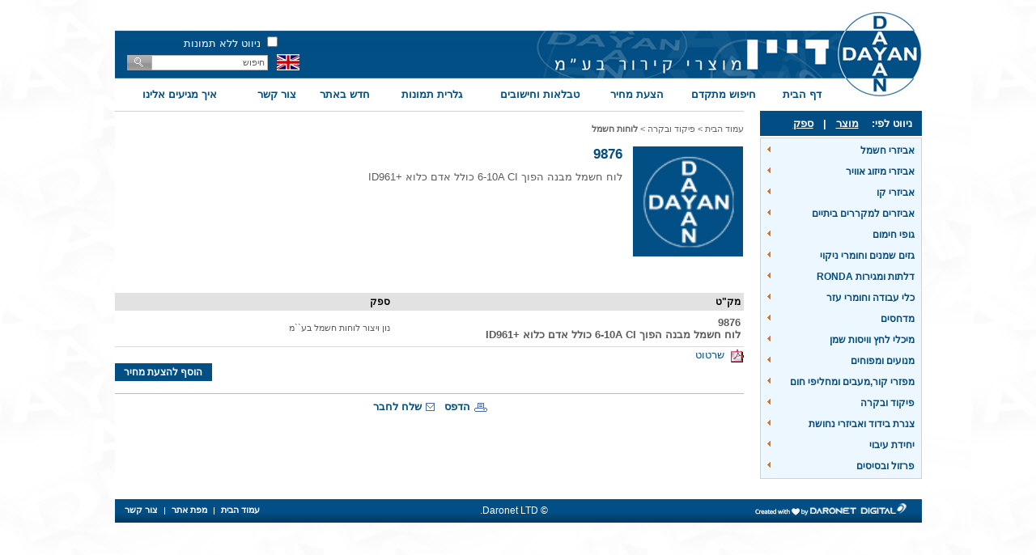

--- FILE ---
content_type: text/html; Charset=UTF-8
request_url: http://www.dayan-rs.com/?CategoryID=2147&ArticleID=11839
body_size: 11212
content:

<!DOCTYPE HTML PUBLIC "-//W3C//DTD HTML 4.01 Transitional//EN">
<html lang="he">
<!-- Daronet DBS2004 20/12/2022 09:52:06 -->


<head>
	

	<!-- Google tag (gtag.js) -->
	<script async src="https://www.googletagmanager.com/gtag/js?id=G-0Q6P4EFBCK"></script>
	<script>
		window.dataLayer = window.dataLayer || [];
		function gtag(){dataLayer.push(arguments);}
		gtag('js', new Date());
		gtag('config', 'G-0Q6P4EFBCK');
	</script>

	<meta http-equiv="content-type" content="text/html; charset=utf-8">
	<meta name="keywords" content="">
	<meta name="description" content="">
	
	<meta name="robots" content="index,follow">
	
	<title>לוח חשמל מבנה הפוך 6-10A CI כולל אדם כלוא +ID961</title>
	<base href="http://www.dayan-rs.com/">
	<script type="text/javascript" language="javascript" src="_JS/Funclib.js"></script>
	<script type="text/javascript" language="javascript" src="http://www.dayan-rs.com/Modules6/_Scripts/Site/modFormValidatorHU.js"></script>
	<script type="text/javascript" language="javascript" src="http://www.dayan-rs.com/Modules6/_Scripts/dbsAjax.js"></script>
	<script type="text/javascript" src="http://ajax.googleapis.com/ajax/libs/jquery/1.4.2/jquery.min.js"></script>
	<script type="text/javascript" language="javascript">
	var sAppDomain = "http://www.dayan-rs.com";
	var sRatingMsg = "תודה על דירוגך";
	var sOneStarMsg = "כוכב 1";
	var sTwoStarsMsg = "2 כוכבים";
	var sThreeStarsMsg = "3 כוכבים";
	var sFourStarsMsg = "4 כוכבים";
	var sFiveStarsMsg = "5 כוכבים";
	var c_styles = {};
	var c_menus = {};
	var c_hideTimeout = 500; // 1000==1 second
	var c_subShowTimeout = 250;
	var c_keepHighlighted = true;
	var c_findCURRENT = false; // find the item linking to the current page and apply it the CURRENT style class
	var c_findCURRENTTree = true;
	var c_overlapControlsInIE = true;
	var c_rightToLeft = true; // if the menu text should have "rtl" direction (e.g. Hebrew, Arabic)
	var c_imagesPath = ""; // path to the directory containing the menu images
	</script>
	<script type="text/javascript" language="javascript" src="_JS/Commerce.js"></script><script type="text/javascript" language="javascript" src="_JS/Parameters.js"></script>
	<link rel="STYLESHEET" type="text/css" href="_Pics/Common/accessabilty.css">
	<script type="text/javascript" language="javascript" src="_Pics/Common/navigation_horizontal_access.js"></script>
	<script type="text/javascript" language="javascript" src="_JS/smartmenus.js"></script>
	<style type="text/css">
	@media print {
		.dont_print {display:none;}
	}
	</style>	
    

    <script language="javascript">
        function browseByCat() {
            document.location.href = "/?navbysapak=0";
        }
        function browseByNav() {
            document.location.href = "/?navbysapak=1";
        }
    
    </script>

	<link rel="STYLESHEET" type="text/css" href="_Pics/Grid_1/main.css">
	<link rel="STYLESHEET" type="text/css" href="_Pics/Common/navigation_horizontal.css">
	<link rel="STYLESHEET" type="text/css" href="_Pics/Common/navigation_horizontal_access.css">
	<link rel="STYLESHEET" type="text/css" href="_Pics/Common/navigation_horizontal_simple.css">
	<link rel="STYLESHEET" type="text/css" href="_Pics/Common/navigation_horizontal_simple_access.css">
	<link rel="STYLESHEET" type="text/css" href="_Pics/Common/navigation_vertical.css">
	<link rel="STYLESHEET" type="text/css" href="_Pics/Common/navigation_vertical_access.css">
	<link rel="STYLESHEET" type="text/css" href="_Pics/Common/shop.css">
	<link rel="STYLESHEET" type="text/css" href="_Pics/Common/modules.css">
	<link rel="STYLESHEET" type="text/css" href="_Pics/Common/content.css">
	<link rel="STYLESHEET" type="text/css" href="_Pics/Common/accessabilty.css">
	<link rel="STYLESHEET" type="text/css" href="_Pics/Common/editor.css">
    <script type="text/javascript" src="_Pics/Common/plugins-page.js"></script>
<!--[if IE]>
    <link rel="STYLESHEET" type="text/css" href="_Pics/Common/ie.css">
<![endif]-->
    
    <!--------------google-analytics---------->
    <script type="text/javascript">

  var _gaq = _gaq || [];
  _gaq.push(['_setAccount', 'UA-26868559-1']);
  _gaq.push(['_trackPageview']);

  (function() {
    var ga = document.createElement('script'); ga.type = 'text/javascript'; ga.async = true;
    ga.src = ('https:' == document.location.protocol ? 'https://ssl' : 'http://www') + '.google-analytics.com/ga.js';
    var s = document.getElementsByTagName('script')[0]; s.parentNode.insertBefore(ga, s);
  })();

</script>

</head>
<body class="inner">
<div class="wrapper">
	<div class="header group">
    	<a class="logo right" href="http://www.dayan-rs.com">
    		<img src="_Pics/dayan-logo.jpg" alt="דיין מוצרי קרור" title="דיין מוצרי קרור">
        </a>
        <div class="left">
        	<div class="noimage">
                <form>
                    <input type="checkbox" id="noimage">
                    <label for="noimage">ניווט ללא תמונות</label>
                </form>
            </div>
        	
	<div class="searchWrap">
	<table cellspacing="0" cellpadding="0" border="0" class="ModuleContainer SearchContainer">
	<tr>
		<td class="SearchContainer"><form action="http://www.dayan-rs.com/" method="get" name="frmSearch"><input type="hidden" name="pg" value="search"><input type="hidden" name="CategoryID" value="2147">
			<table cellspacing="0" cellpadding="0" border="0" class="Search">
			<tr>
				<td class="SearchInp"><input name="SearchParam" class="input Search" title="חיפוש" value="חיפוש" onfocus="this.value=='<חיפוש>'?this.value='':this.select();" onkeyup="fnSetDir(this)"></td>
				<td class="SearchBut"><input type="image" src="_Pics/Search.gif" alt="חיפוש" class="SearchBut">
				<input type="hidden" name="SearchType" value="0">
				</td>
			</tr>
			</table>
		</form></td>
	</tr>
	</table>
	</div>

 			<a class="flag" href="http://www.dayan-rs.com/en">
    			<img src="_Pics/flag_en.jpg" alt="English" title="English">
            </a>                
            <table class="NavigationBarSM NavigationBarSMbyID1" cellSpacing="0" cellPadding="0" border="0"><tr valign="top"><td class="SepFirst"></td><td class="ContainerSM"><ul id="Menu1" class="MM1">
<li class="NavigationHorizontalFirst NavigationTopicRTL NavigationHorizontalNo1" style="width:9%;"><span class="ItemFirst ItemByID2349"><a href="#">דף הבית</a></span></li>
<li class="NavigationHorizontal NavigationTopicRTL NavigationHorizontalNo2" style="width:13%;"><span class="Item ItemByID2364"><a href="?pg=ProductsSearch&amp;CategoryID=2364">חיפוש מתקדם</a></span></li>
<li class="NavigationHorizontal NavigationTopicRTL NavigationHorizontalNo3" style="width:11%;"><span class="Item ItemByID2365"><a href="?pg=cashbox">הצעת מחיר</a></span></li>
<li class="NavigationHorizontal NavigationTopicRTL NavigationHorizontalNo4" style="width:16%;"><span class="Item ItemByID2351"><a href="?CategoryID=2351">טבלאות וחישובים</a></span>
<ul>
<li><a href="?CategoryID=2412" class="NavigationSubTopicRTL">הורדת תכנה DYNAIR</a></li>
</ul>
</li>
<li class="NavigationHorizontal NavigationTopicRTL NavigationHorizontalNo5" style="width:14%;"><span class="Item ItemByID2350"><a href="?CategoryID=2350">גלרית תמונות</a></span>
<ul>
<li><a href="?CategoryID=2407" class="NavigationSubTopicRTL">תערוכת אקלימה 2009</a></li>
<li><a href="?CategoryID=2408" class="NavigationSubTopicRTL">תערוכת אקלימה 2011</a></li>
<li><a href="?CategoryID=2403" class="NavigationSubTopicRTL">תערוכת אקלימה 2013</a></li>
<li><a href="?CategoryID=2404" class="NavigationSubTopicRTL">תערוכת אקלימה 2015</a></li>
<li><a href="?CategoryID=2405" class="NavigationSubTopicRTL">תערוכת קיטקס 2013</a></li>
<li><a href="?CategoryID=2406" class="NavigationSubTopicRTL">תערוכת קוטקס 2015</a></li>
<li><a href="?CategoryID=2400" class="NavigationSubTopicRTL">הדרכה לתלמידי &quot;טכנאי קירור&quot;</a></li>
</ul>
</li>
<li class="NavigationHorizontal NavigationTopicRTL NavigationHorizontalNo6" style="width:10%;"><span class="Item ItemByID2354"><a href="?CategoryID=2354">חדש באתר</a></span>
<ul>
<li><a href="?CategoryID=2355" class="NavigationSubTopicRTL">סרט הדרכה- ניווט לפי ספק / מוצר</a></li>
<li><a href="?CategoryID=2356" class="NavigationSubTopicRTL">סרט הדרכה - חיפוש מוצרים מתקדם</a></li>
<li><a href="?CategoryID=2357" class="NavigationSubTopicRTL">סרט הדרכה - בקשה להצעת מחיר</a></li>
<li><a href="?CategoryID=2358" class="NavigationSubTopicRTL">סרט הדרכה - השוואת מוצרים</a></li>
<li><a href="?CategoryID=2360" class="NavigationSubTopicRTL">סרט הדרכה - מיון מוצרים</a></li>
</ul>
</li>
<li class="NavigationHorizontal NavigationTopicRTL NavigationHorizontalNo7" style="width:9%;"><span class="Item ItemByID20"><a href="?CategoryID=20">צור קשר</a></span></li>
<li class="NavigationHorizontalLast NavigationHorizontalByID1811 NavigationTopicRTL NavigationHorizontalNo8" style="width:18%;"><span class="ItemLast ItemByID1811"><a href="?CategoryID=1811">איך מגיעים אלינו</a></span></li>
</ul>
</td><td class="SepLast"></td></tr></table><script type="text/javascript" language="javascript">
$(document).ready(function(){
var sTableSMbyID = 'TABLE.NavigationBarSMbyID' + 1
var sMenuByID = 'ul#Menu' + 1
var nMenuewidth = $(sTableSMbyID).find(sMenuByID).width();
var aWidth = new Array();
var njNodesCountNew = 1;
var sListClass = 'li.NavigationHorizontalNo' + njNodesCountNew ;
aWidth[njNodesCountNew-1] = $(sTableSMbyID).find(sListClass).width();
njNodesCountNew = njNodesCountNew + 1;
var sListClass = 'li.NavigationHorizontalNo' + njNodesCountNew ;
aWidth[njNodesCountNew-1] = $(sTableSMbyID).find(sListClass).width();
njNodesCountNew = njNodesCountNew + 1;
var sListClass = 'li.NavigationHorizontalNo' + njNodesCountNew ;
aWidth[njNodesCountNew-1] = $(sTableSMbyID).find(sListClass).width();
njNodesCountNew = njNodesCountNew + 1;
var sListClass = 'li.NavigationHorizontalNo' + njNodesCountNew ;
aWidth[njNodesCountNew-1] = $(sTableSMbyID).find(sListClass).width();
njNodesCountNew = njNodesCountNew + 1;
var sListClass = 'li.NavigationHorizontalNo' + njNodesCountNew ;
aWidth[njNodesCountNew-1] = $(sTableSMbyID).find(sListClass).width();
njNodesCountNew = njNodesCountNew + 1;
var sListClass = 'li.NavigationHorizontalNo' + njNodesCountNew ;
aWidth[njNodesCountNew-1] = $(sTableSMbyID).find(sListClass).width();
njNodesCountNew = njNodesCountNew + 1;
var sListClass = 'li.NavigationHorizontalNo' + njNodesCountNew ;
aWidth[njNodesCountNew-1] = $(sTableSMbyID).find(sListClass).width();
njNodesCountNew = njNodesCountNew + 1;
var sListClass = 'li.NavigationHorizontalNo' + njNodesCountNew ;
aWidth[njNodesCountNew-1] = $(sTableSMbyID).find(sListClass).width();
njNodesCountNew = njNodesCountNew + 1;
var sum = 0;
for (x = 0; x < aWidth.length-1; x++)
sum += aWidth[x];
var nLastwidth = nMenuewidth - sum;
var sLastClass = sTableSMbyID + ' li.NavigationHorizontalLast' ;
$(sLastClass).css('width',nLastwidth +'px');
});
</script>

        </div>
    </div>
    <div class="group">
    	<div class="sidebar right">
        	<div class="findby">
            	ניווט לפי:
                	&nbsp;&nbsp;
            	<a href="javascript:browseByCat();">מוצר</a>
                	&nbsp; | &nbsp;
                <a href="javascript:browseByNav();">ספק</a>
            </div>
            <ul id="Menu2" class="MM2">
<li class="NavigationHorizontalFirst NavigationTopicRTL" style="width:5%;"><span class="ItemFirst"><a href="?CategoryID=2112">אביזרי חשמל</a></span>
<ul>
<li><a href="?CategoryID=2184" class="NavigationSubTopicRTL">כבלים</a></li>
<li><a href="?CategoryID=2183" class="NavigationSubTopicRTL">מגענים וממסרים</a></li>
<li><a href="?CategoryID=2182" class="NavigationSubTopicRTL">קבלים</a>
<ul>
<li><a href="?CategoryID=2331" class="NavigationSubTopicRTL">התנעה</a></li>
<li><a href="?CategoryID=2332" class="NavigationSubTopicRTL">עבודה</a></li>
</ul>
</li>
<li><a href="?CategoryID=2185" class="NavigationSubTopicRTL">אחר</a></li>
</ul>
</li>
<li class="NavigationHorizontal NavigationHorizontalByID2115 NavigationTopicRTL" style="width:7%;"><span class="Item ItemByID2115"><a href="?CategoryID=2115">אביזרי מיזוג אוויר</a></span>
<ul>
<li><a href="?CategoryID=2199" class="NavigationSubTopicRTL">התקנה</a>
<ul>
<li><a href="?CategoryID=2333" class="NavigationSubTopicRTL">אביזרים</a></li>
<li><a href="?CategoryID=2334" class="NavigationSubTopicRTL">חומרים</a></li>
</ul>
</li>
<li><a href="?CategoryID=2203" class="NavigationSubTopicRTL">מסנני אוויר</a></li>
<li><a href="?CategoryID=2204" class="NavigationSubTopicRTL">משאבות חום</a></li>
<li><a href="?CategoryID=2200" class="NavigationSubTopicRTL">ניקוז</a>
<ul>
<li><a href="?CategoryID=2336" class="NavigationSubTopicRTL">אמבטיות</a></li>
<li><a href="?CategoryID=2335" class="NavigationSubTopicRTL">משאבות</a></li>
<li><a href="?CategoryID=2337" class="NavigationSubTopicRTL">צינורות</a></li>
</ul>
</li>
<li><a href="?CategoryID=2201" class="NavigationSubTopicRTL">פיקודים</a>
<ul>
<li><a href="?CategoryID=2338" class="NavigationSubTopicRTL">כרטיסים</a></li>
<li><a href="?CategoryID=2340" class="NavigationSubTopicRTL">רגשים</a></li>
<li><a href="?CategoryID=2341" class="NavigationSubTopicRTL">שלטים</a></li>
<li><a href="?CategoryID=2342" class="NavigationSubTopicRTL">תצוגות</a></li>
</ul>
</li>
<li><a href="?CategoryID=2202" class="NavigationSubTopicRTL">תריסים ומפזרים</a>
<ul>
<li><a href="?CategoryID=2343" class="NavigationSubTopicRTL">אוויר חוזר</a></li>
<li><a href="?CategoryID=2344" class="NavigationSubTopicRTL">הספקה</a></li>
<li><a href="?CategoryID=2346" class="NavigationSubTopicRTL">מרכזיות</a></li>
<li><a href="?CategoryID=2345" class="NavigationSubTopicRTL">מתאמים</a></li>
<li><a href="?CategoryID=2359" class="NavigationSubTopicRTL">אחר</a></li>
</ul>
</li>
<li><a href="?CategoryID=2373" class="NavigationSubTopicRTL">בקרים למיזוג</a>
<ul>
<li><a href="?CategoryID=2374" class="NavigationSubTopicRTL">IT</a></li>
<li><a href="?CategoryID=2375" class="NavigationSubTopicRTL">ביתאלפא</a></li>
<li><a href="?CategoryID=2376" class="NavigationSubTopicRTL">מיטב</a></li>
<li><a href="?CategoryID=2377" class="NavigationSubTopicRTL">סליק</a></li>
<li><a href="?CategoryID=2378" class="NavigationSubTopicRTL">רולביט</a></li>
</ul>
</li>
</ul>
</li>
<li class="NavigationHorizontal NavigationHorizontalByID2103 NavigationTopicRTL" style="width:4%;"><span class="Item ItemByID2103"><a href="?CategoryID=2103">אביזרי קו</a></span>
<ul>
<li><a href="?CategoryID=2126" class="NavigationSubTopicRTL">ברזים</a>
<ul>
<li><a href="?CategoryID=2230" class="NavigationSubTopicRTL">אל חוזרים</a></li>
<li><a href="?CategoryID=2229" class="NavigationSubTopicRTL">ברז חשמלי</a></li>
<li><a href="?CategoryID=2228" class="NavigationSubTopicRTL">ברז רצ'ט</a></li>
<li><a href="?CategoryID=2227" class="NavigationSubTopicRTL">ברזים כדוריים</a></li>
<li><a href="?CategoryID=2233" class="NavigationSubTopicRTL">ידית</a></li>
<li><a href="?CategoryID=2234" class="NavigationSubTopicRTL">למזגן</a></li>
<li><a href="?CategoryID=2231" class="NavigationSubTopicRTL">רוטולוק</a></li>
<li><a href="?CategoryID=2232" class="NavigationSubTopicRTL">רסיבר</a></li>
</ul>
</li>
<li><a href="?CategoryID=2128" class="NavigationSubTopicRTL">מייבשים</a>
<ul>
<li><a href="?CategoryID=2239" class="NavigationSubTopicRTL">אבני ייבוש</a></li>
<li><a href="?CategoryID=2241" class="NavigationSubTopicRTL">בתי אבן</a></li>
<li><a href="?CategoryID=2240" class="NavigationSubTopicRTL">מייבשי קו נוזלי</a></li>
<li><a href="?CategoryID=2238" class="NavigationSubTopicRTL">קו יניקה</a></li>
</ul>
</li>
<li><a href="?CategoryID=2361" class="NavigationSubTopicRTL">משתיקי קול</a></li>
<li><a href="?CategoryID=2129" class="NavigationSubTopicRTL">עין מראה</a>
<ul>
<li><a href="?CategoryID=2352" class="NavigationSubTopicRTL">הברגה</a></li>
<li><a href="?CategoryID=2353" class="NavigationSubTopicRTL">הלחמה</a></li>
</ul>
</li>
<li><a href="?CategoryID=2127" class="NavigationSubTopicRTL">שסתומים וווסתים</a>
<ul>
<li><a href="?CategoryID=2237" class="NavigationSubTopicRTL">ווסתי לחץ</a></li>
<li><a href="?CategoryID=2236" class="NavigationSubTopicRTL">שסתומי בטחון</a></li>
<li><a href="?CategoryID=2235" class="NavigationSubTopicRTL">שסתומי התפשטות</a></li>
</ul>
</li>
</ul>
</li>
<li class="NavigationHorizontal NavigationHorizontalByID2113 NavigationTopicRTL" style="width:8%;"><span class="Item ItemByID2113"><a href="?CategoryID=2113">אביזרים למקררים ביתיים</a></span>
<ul>
<li><a href="?CategoryID=2188" class="NavigationSubTopicRTL">גופי חימום</a></li>
<li><a href="?CategoryID=2379" class="NavigationSubTopicRTL">טיימרים</a></li>
<li><a href="?CategoryID=2192" class="NavigationSubTopicRTL">טרמוסטטים</a></li>
<li><a href="?CategoryID=2186" class="NavigationSubTopicRTL">ממסרי התנעה</a></li>
<li><a href="?CategoryID=2187" class="NavigationSubTopicRTL">מנועי מאייד ומעבה</a></li>
<li><a href="?CategoryID=2189" class="NavigationSubTopicRTL">מסנני מים</a></li>
<li><a href="?CategoryID=2190" class="NavigationSubTopicRTL">פיקוד</a></li>
<li><a href="?CategoryID=2191" class="NavigationSubTopicRTL">אחר</a></li>
</ul>
</li>
<li class="NavigationHorizontal NavigationHorizontalByID2114 NavigationTopicRTL" style="width:4%;"><span class="Item ItemByID2114"><a href="?CategoryID=2114">גופי חימום</a></span>
<ul>
<li><a href="?CategoryID=2195" class="NavigationSubTopicRTL">דלתות משקופים ורצפות</a></li>
<li><a href="?CategoryID=2198" class="NavigationSubTopicRTL">ייצור מקומי</a></li>
<li><a href="?CategoryID=2196" class="NavigationSubTopicRTL">מדחסים</a></li>
<li><a href="?CategoryID=2194" class="NavigationSubTopicRTL">מפזרי קור</a></li>
<li><a href="?CategoryID=2197" class="NavigationSubTopicRTL">ניקוז</a></li>
</ul>
</li>
<li class="NavigationHorizontal NavigationHorizontalByID2111 NavigationTopicRTL" style="width:8%;"><span class="Item ItemByID2111"><a href="?CategoryID=2111">גזים שמנים וחומרי ניקוי</a></span>
<ul>
<li><a href="?CategoryID=2178" class="NavigationSubTopicRTL">גזי קירור</a>
<ul>
<li><a href="?CategoryID=2315" class="NavigationSubTopicRTL">R438a</a></li>
<li><a href="?CategoryID=2319" class="NavigationSubTopicRTL">DYR5</a></li>
<li><a href="?CategoryID=2314" class="NavigationSubTopicRTL">R134a</a></li>
<li><a href="?CategoryID=2313" class="NavigationSubTopicRTL">R22</a></li>
<li><a href="?CategoryID=2321" class="NavigationSubTopicRTL">R404</a></li>
<li><a href="?CategoryID=2316" class="NavigationSubTopicRTL">R406a</a></li>
<li><a href="?CategoryID=2322" class="NavigationSubTopicRTL">R407</a></li>
<li><a href="?CategoryID=2318" class="NavigationSubTopicRTL">R408a</a></li>
<li><a href="?CategoryID=2323" class="NavigationSubTopicRTL">R410</a></li>
<li><a href="?CategoryID=2317" class="NavigationSubTopicRTL">R502</a></li>
<li><a href="?CategoryID=2320" class="NavigationSubTopicRTL">R507</a></li>
<li><a href="?CategoryID=2324" class="NavigationSubTopicRTL">בלון רב פעמי</a></li>
<li><a href="?CategoryID=2387" class="NavigationSubTopicRTL">תחליפי 22</a></li>
<li><a href="?CategoryID=2385" class="NavigationSubTopicRTL">אחרים</a></li>
</ul>
</li>
<li><a href="?CategoryID=2180" class="NavigationSubTopicRTL">חומרי ניקוי</a>
<ul>
<li><a href="?CategoryID=2328" class="NavigationSubTopicRTL">במעגל הקירור</a></li>
<li><a href="?CategoryID=2330" class="NavigationSubTopicRTL">מאיידים</a></li>
<li><a href="?CategoryID=2329" class="NavigationSubTopicRTL">מעבים</a></li>
</ul>
</li>
<li><a href="?CategoryID=2179" class="NavigationSubTopicRTL">שמני קירור</a>
<ul>
<li><a href="?CategoryID=2327" class="NavigationSubTopicRTL">למדחסים בורגיים</a></li>
<li><a href="?CategoryID=2326" class="NavigationSubTopicRTL">מינרלים</a></li>
<li><a href="?CategoryID=2325" class="NavigationSubTopicRTL">סינטטים</a></li>
</ul>
</li>
<li><a href="?CategoryID=2181" class="NavigationSubTopicRTL">אחר</a></li>
</ul>
</li>
<li class="NavigationHorizontal NavigationHorizontalByID2106 NavigationTopicRTL" style="width:7%;"><span class="Item ItemByID2106"><a href="?CategoryID=2106">דלתות ומגירות RONDA</a></span>
<ul>
<li><a href="?CategoryID=2138" class="NavigationSubTopicRTL">דלתות</a>
<ul>
<li><a href="?CategoryID=2265" class="NavigationSubTopicRTL">גסטרונום</a></li>
<li><a href="?CategoryID=2267" class="NavigationSubTopicRTL">זכוכית</a></li>
<li><a href="?CategoryID=2266" class="NavigationSubTopicRTL">רגיל</a></li>
</ul>
</li>
<li><a href="?CategoryID=2139" class="NavigationSubTopicRTL">מגירות</a>
<ul>
<li><a href="?CategoryID=2268" class="NavigationSubTopicRTL">גסטרונום</a></li>
<li><a href="?CategoryID=2270" class="NavigationSubTopicRTL">זכוכית</a></li>
<li><a href="?CategoryID=2269" class="NavigationSubTopicRTL">רגיל</a></li>
</ul>
</li>
<li><a href="?CategoryID=2140" class="NavigationSubTopicRTL">אחרים</a>
<ul>
<li><a href="?CategoryID=2271" class="NavigationSubTopicRTL">גסטרונום</a></li>
<li><a href="?CategoryID=2272" class="NavigationSubTopicRTL">רגיל</a></li>
</ul>
</li>
</ul>
</li>
<li class="NavigationHorizontal NavigationHorizontalByID2108 NavigationTopicRTL" style="width:7%;"><span class="Item ItemByID2108"><a href="?CategoryID=2108">כלי עבודה וחומרי עזר</a></span>
<ul>
<li><a href="?CategoryID=2159" class="NavigationSubTopicRTL">גילוי נזילות</a></li>
<li><a href="?CategoryID=2153" class="NavigationSubTopicRTL">חותכי צינורות</a></li>
<li><a href="?CategoryID=2151" class="NavigationSubTopicRTL">מכונות מיחזור</a></li>
<li><a href="?CategoryID=2154" class="NavigationSubTopicRTL">מכופפי צנרת</a></li>
<li><a href="?CategoryID=2155" class="NavigationSubTopicRTL">מכשירי הפשלה</a></li>
<li><a href="?CategoryID=2157" class="NavigationSubTopicRTL">מנומטרים</a></li>
<li><a href="?CategoryID=2156" class="NavigationSubTopicRTL">מניפולדים וצנרת</a></li>
<li><a href="?CategoryID=2152" class="NavigationSubTopicRTL">מרחיבים</a></li>
<li><a href="?CategoryID=2158" class="NavigationSubTopicRTL">משאבות וואקום</a></li>
<li><a href="?CategoryID=2160" class="NavigationSubTopicRTL">משאבות שמן</a></li>
<li><a href="?CategoryID=2161" class="NavigationSubTopicRTL">ציוד הלחמה</a></li>
<li><a href="?CategoryID=2162" class="NavigationSubTopicRTL">אחר</a></li>
</ul>
</li>
<li class="NavigationHorizontal NavigationHorizontalByID2102 NavigationTopicRTL" style="width:3%;"><span class="Item ItemByID2102"><a href="?CategoryID=2102">מדחסים</a></span>
<ul>
<li><a href="?CategoryID=2122" class="NavigationSubTopicRTL">בוכנתי מיזוג</a>
<ul>
<li><a href="?CategoryID=2410" class="NavigationSubTopicRTL">בוכנתי מיזוג ב 407C</a></li>
<li><a href="?CategoryID=2220" class="NavigationSubTopicRTL">בוכנתי מיזוג גז R22</a></li>
</ul>
</li>
<li><a href="?CategoryID=2121" class="NavigationSubTopicRTL">בוכנתי קירור</a>
<ul>
<li><a href="?CategoryID=2216" class="NavigationSubTopicRTL">בוכנתי קירור בגז R134a</a></li>
<li><a href="?CategoryID=2215" class="NavigationSubTopicRTL">בוכנתי קירור בגז R22</a></li>
<li><a href="?CategoryID=2214" class="NavigationSubTopicRTL">בוכנתי קירור בגז R404/507</a></li>
</ul>
</li>
<li><a href="?CategoryID=2123" class="NavigationSubTopicRTL">סמי הרמטי קירור והקפאה</a>
<ul>
<li><a href="?CategoryID=2222" class="NavigationSubTopicRTL">סמי הרמטי קירור והקפאה בגז R22</a></li>
<li><a href="?CategoryID=2221" class="NavigationSubTopicRTL">סמי הרמטי קירור והקפאה בגז R404/507</a></li>
</ul>
</li>
<li><a href="?CategoryID=2124" class="NavigationSubTopicRTL">סמי הרמטי קירור ומיזוג אוויר</a>
<ul>
<li><a href="?CategoryID=2225" class="NavigationSubTopicRTL">סמי הרמטי מיזוג אוויר בגז R22</a></li>
</ul>
</li>
<li><a href="?CategoryID=2120" class="NavigationSubTopicRTL">רוטרי מיזוג</a>
<ul>
<li><a href="?CategoryID=2211" class="NavigationSubTopicRTL">רוטרי מיזוג בגז R22</a></li>
<li><a href="?CategoryID=2212" class="NavigationSubTopicRTL">רוטרי מיזוג בגז R407C</a></li>
<li><a href="?CategoryID=2213" class="NavigationSubTopicRTL">רוטרי מיזוג בגז R410a</a></li>
</ul>
</li>
<li><a href="?CategoryID=2381" class="NavigationSubTopicRTL">רוטרי קירור</a>
<ul>
<li><a href="?CategoryID=2382" class="NavigationSubTopicRTL">רוטרי קירור ב 404/507</a></li>
</ul>
</li>
<li><a href="?CategoryID=2119" class="NavigationSubTopicRTL">מיזוג סקרול</a>
<ul>
<li><a href="?CategoryID=2210" class="NavigationSubTopicRTL">מיזוג סקרול בגז  R410</a></li>
<li><a href="?CategoryID=2208" class="NavigationSubTopicRTL">מיזוג סקרול בגז R22</a></li>
<li><a href="?CategoryID=2209" class="NavigationSubTopicRTL">מיזוג סקרול בגז R407C</a></li>
</ul>
</li>
<li><a href="?CategoryID=2118" class="NavigationSubTopicRTL">קירור סקרול</a>
<ul>
<li><a href="?CategoryID=2205" class="NavigationSubTopicRTL">קירור סקרול גז R134a</a></li>
<li><a href="?CategoryID=2206" class="NavigationSubTopicRTL">קירור סקרול גז R22</a></li>
<li><a href="?CategoryID=2207" class="NavigationSubTopicRTL">קירור סקרול גז R404/507</a></li>
</ul>
</li>
<li><a href="?CategoryID=2125" class="NavigationSubTopicRTL">אביזרים נלווים</a></li>
</ul>
</li>
<li class="NavigationHorizontal NavigationHorizontalByID2104 NavigationTopicRTL" style="width:7%;"><span class="Item ItemByID2104"><a href="?CategoryID=2104">מיכלי לחץ וויסות שמן</a></span>
<ul>
<li><a href="?CategoryID=2133" class="NavigationSubTopicRTL">אחר</a></li>
<li><a href="?CategoryID=2132" class="NavigationSubTopicRTL">ויסות שמן</a>
<ul>
<li><a href="?CategoryID=2244" class="NavigationSubTopicRTL">מפרידי שמן</a></li>
<li><a href="?CategoryID=2245" class="NavigationSubTopicRTL">מצופי שמן</a></li>
<li><a href="?CategoryID=2246" class="NavigationSubTopicRTL">מתאמים</a></li>
<li><a href="?CategoryID=2247" class="NavigationSubTopicRTL">רסיבר שמן</a></li>
</ul>
</li>
<li><a href="?CategoryID=2131" class="NavigationSubTopicRTL">מפרידי נוזלים</a></li>
<li><a href="?CategoryID=2130" class="NavigationSubTopicRTL">רסיברים</a></li>
</ul>
</li>
<li class="NavigationHorizontal NavigationHorizontalByID2110 NavigationTopicRTL" style="width:6%;"><span class="Item ItemByID2110"><a href="?CategoryID=2110">מנועים ומפוחים</a></span>
<ul>
<li><a href="?CategoryID=2176" class="NavigationSubTopicRTL">כנפיים ומאיצים</a>
<ul>
<li><a href="?CategoryID=2312" class="NavigationSubTopicRTL">אחר</a></li>
<li><a href="?CategoryID=2311" class="NavigationSubTopicRTL">אלקטרה</a></li>
<li><a href="?CategoryID=2310" class="NavigationSubTopicRTL">אמקור</a></li>
<li><a href="?CategoryID=2309" class="NavigationSubTopicRTL">תדיראן</a></li>
</ul>
</li>
<li><a href="?CategoryID=2172" class="NavigationSubTopicRTL">מנועי בוקסר</a></li>
<li><a href="?CategoryID=2171" class="NavigationSubTopicRTL">מנועי מיזוג אוויר וקירור</a>
<ul>
<li><a href="?CategoryID=2304" class="NavigationSubTopicRTL">אלקטרה</a></li>
<li><a href="?CategoryID=2303" class="NavigationSubTopicRTL">אמקור</a></li>
<li><a href="?CategoryID=2306" class="NavigationSubTopicRTL">מנועים למקררים</a></li>
<li><a href="?CategoryID=2302" class="NavigationSubTopicRTL">תדיראן</a></li>
<li><a href="?CategoryID=2305" class="NavigationSubTopicRTL">אחרים</a></li>
</ul>
</li>
<li><a href="?CategoryID=2174" class="NavigationSubTopicRTL">מסכי אוויר</a></li>
<li><a href="?CategoryID=2175" class="NavigationSubTopicRTL">מפוחי תעלה</a></li>
<li><a href="?CategoryID=2170" class="NavigationSubTopicRTL">מפוחים ציריים</a>
<ul>
<li><a href="?CategoryID=2300" class="NavigationSubTopicRTL">DYNAIR</a></li>
<li><a href="?CategoryID=2298" class="NavigationSubTopicRTL">ZEIHL ABEGG</a></li>
<li><a href="?CategoryID=2297" class="NavigationSubTopicRTL">ינשוף ZEIHL ABEGG</a></li>
<li><a href="?CategoryID=2299" class="NavigationSubTopicRTL">ינשוף שקטים במיוחד ZEIHL ABEGG</a></li>
<li><a href="?CategoryID=2366" class="NavigationSubTopicRTL">מסכות ורשתות</a></li>
<li><a href="?CategoryID=2301" class="NavigationSubTopicRTL">יצרנים אחרים</a></li>
</ul>
</li>
<li><a href="?CategoryID=2173" class="NavigationSubTopicRTL">מפוחים צנטרפוגלים</a>
<ul>
<li><a href="?CategoryID=2307" class="NavigationSubTopicRTL">טנגנציאלים</a></li>
<li><a href="?CategoryID=2308" class="NavigationSubTopicRTL">צנטרפוגלים</a></li>
</ul>
</li>
<li><a href="?CategoryID=2384" class="NavigationSubTopicRTL">מצננים</a></li>
<li><a href="?CategoryID=2177" class="NavigationSubTopicRTL">אחרים</a></li>
</ul>
</li>
<li class="NavigationHorizontal NavigationHorizontalByID2109 NavigationTopicRTL" style="width:10%;"><span class="Item ItemByID2109"><a href="?CategoryID=2109">מפזרי קור,מעבים ומחליפי חום</a></span>
<ul>
<li><a href="?CategoryID=2383" class="NavigationSubTopicRTL">טכנולוגיית MICRO CHANNEL</a></li>
<li><a href="?CategoryID=2167" class="NavigationSubTopicRTL">מחליפי חום פלטות</a></li>
<li><a href="?CategoryID=2168" class="NavigationSubTopicRTL">מחליפי חום תרמיל וצינורות</a></li>
<li><a href="?CategoryID=2163" class="NavigationSubTopicRTL">מעבים בצינור 3/8</a></li>
<li><a href="?CategoryID=2166" class="NavigationSubTopicRTL">מעבים ייצור מקומי</a></li>
<li><a href="?CategoryID=2169" class="NavigationSubTopicRTL">מעבים קואקסיאלים</a></li>
<li><a href="?CategoryID=2165" class="NavigationSubTopicRTL">מפזר קור ייצור מקומי</a></li>
<li><a href="?CategoryID=2164" class="NavigationSubTopicRTL">מפזרי קור</a>
<ul>
<li><a href="?CategoryID=2295" class="NavigationSubTopicRTL">דו-כווני</a></li>
<li><a href="?CategoryID=2293" class="NavigationSubTopicRTL">צידי</a></li>
<li><a href="?CategoryID=2294" class="NavigationSubTopicRTL">שיפוע</a></li>
<li><a href="?CategoryID=2292" class="NavigationSubTopicRTL">תיקרתי</a></li>
<li><a href="?CategoryID=2296" class="NavigationSubTopicRTL">תליה</a></li>
</ul>
</li>
<li><a href="?CategoryID=2388" class="NavigationSubTopicRTL">מנועי מאייד ומעבה</a></li>
</ul>
</li>
<li class="NavigationHorizontal NavigationHorizontalByID2107 NavigationTopicRTL" style="width:5%;"><span class="Item ItemByID2107"><a href="?CategoryID=2107">פיקוד ובקרה</a></span>
<ul>
<li><a href="?CategoryID=2144" class="NavigationSubTopicRTL">אביזרי בקרה</a>
<ul>
<li><a href="?CategoryID=2285" class="NavigationSubTopicRTL">DANFOSS</a></li>
<li><a href="?CategoryID=2286" class="NavigationSubTopicRTL">HENRY</a></li>
<li><a href="?CategoryID=2284" class="NavigationSubTopicRTL">IT</a></li>
<li><a href="?CategoryID=2283" class="NavigationSubTopicRTL">PENN</a></li>
</ul>
</li>
<li><a href="?CategoryID=2141" class="NavigationSubTopicRTL">בקרים לקירור</a></li>
<li><a href="?CategoryID=2150" class="NavigationSubTopicRTL">טיימרים</a></li>
<li><a href="?CategoryID=2149" class="NavigationSubTopicRTL">טרמומטרים</a></li>
<li><a href="?CategoryID=2143" class="NavigationSubTopicRTL">טרמוסטטים מכניים</a>
<ul>
<li><a href="?CategoryID=2279" class="NavigationSubTopicRTL">DANFOSS</a></li>
<li><a href="?CategoryID=2278" class="NavigationSubTopicRTL">RANCO</a></li>
<li><a href="?CategoryID=2281" class="NavigationSubTopicRTL">איטלקי</a></li>
<li><a href="?CategoryID=2282" class="NavigationSubTopicRTL">סוף הפשרה</a></li>
</ul>
</li>
<li><a href="?CategoryID=2147" class="NavigationSubTopicRTL">לוחות חשמל</a></li>
<li><a href="?CategoryID=2146" class="NavigationSubTopicRTL">משנה מהירות</a></li>
<li><a href="?CategoryID=2148" class="NavigationSubTopicRTL">פרסוסטטים</a>
<ul>
<li><a href="?CategoryID=2288" class="NavigationSubTopicRTL">DANFOSS</a></li>
<li><a href="?CategoryID=2289" class="NavigationSubTopicRTL">ELCO</a></li>
<li><a href="?CategoryID=2290" class="NavigationSubTopicRTL">PENN</a></li>
<li><a href="?CategoryID=2287" class="NavigationSubTopicRTL">RANCO</a></li>
<li><a href="?CategoryID=2291" class="NavigationSubTopicRTL">אחר</a></li>
</ul>
</li>
<li><a href="?CategoryID=2145" class="NavigationSubTopicRTL">רשמים ואוגרים</a></li>
</ul>
</li>
<li class="NavigationHorizontal NavigationHorizontalByID2105 NavigationTopicRTL" style="width:9%;"><span class="Item ItemByID2105"><a href="?CategoryID=2105">צנרת בידוד ואביזרי נחושת</a></span>
<ul>
<li><a href="?CategoryID=2136" class="NavigationSubTopicRTL">אביזרי נחושת</a>
<ul>
<li><a href="?CategoryID=2256" class="NavigationSubTopicRTL">זויות</a></li>
<li><a href="?CategoryID=2257" class="NavigationSubTopicRTL">חיבורי T</a></li>
<li><a href="?CategoryID=2258" class="NavigationSubTopicRTL">מופות</a></li>
<li><a href="?CategoryID=2260" class="NavigationSubTopicRTL">מחבר פליז</a></li>
<li><a href="?CategoryID=2259" class="NavigationSubTopicRTL">מלכודות שמן</a></li>
<li><a href="?CategoryID=2261" class="NavigationSubTopicRTL">קשת</a></li>
</ul>
</li>
<li><a href="?CategoryID=2134" class="NavigationSubTopicRTL">בידוד</a>
<ul>
<li><a href="?CategoryID=2251" class="NavigationSubTopicRTL">גלילים</a></li>
<li><a href="?CategoryID=2248" class="NavigationSubTopicRTL">מוטות</a></li>
<li><a href="?CategoryID=2250" class="NavigationSubTopicRTL">סרט דביק</a></li>
<li><a href="?CategoryID=2249" class="NavigationSubTopicRTL">פלטות</a></li>
</ul>
</li>
<li><a href="?CategoryID=2137" class="NavigationSubTopicRTL">צינורות גמישים</a>
<ul>
<li><a href="?CategoryID=2264" class="NavigationSubTopicRTL">מחברים</a></li>
<li><a href="?CategoryID=2262" class="NavigationSubTopicRTL">צינורות גמישים</a></li>
<li><a href="?CategoryID=2263" class="NavigationSubTopicRTL">צינורות פלסטיק</a></li>
</ul>
</li>
<li><a href="?CategoryID=2135" class="NavigationSubTopicRTL">צנרת נחושת</a>
<ul>
<li><a href="?CategoryID=2253" class="NavigationSubTopicRTL">גלילים</a></li>
<li><a href="?CategoryID=2252" class="NavigationSubTopicRTL">מוטות</a></li>
<li><a href="?CategoryID=2255" class="NavigationSubTopicRTL">צינורות מבודדים</a></li>
<li><a href="?CategoryID=2254" class="NavigationSubTopicRTL">צינורות קפילרים</a></li>
</ul>
</li>
</ul>
</li>
<li class="NavigationHorizontal NavigationHorizontalByID2116 NavigationTopicRTL" style="width:5%;"><span class="Item ItemByID2116"><a href="?CategoryID=2116">יחידת עיבוי</a></span></li>
<li class="NavigationHorizontalLast NavigationTopicRTL" style="width:5%;"><span class="ItemLast"><a href="?CategoryID=2117">פרזול ובסיסים</a></span></li>
</ul>

        </div>
        <div class="primary left">
            <div id="ctlContent"><a name="dbsPgCnt"></a><div id="Body2147">
<table cellpadding="0" cellspacing="0" border="0" class="body bodyItem bodyByCatID2147 bodyByItemID11839" dir="rtl">
<tr class="dont_print"><td class="navigationTabContainer dont_print"><div class="navigationTabContainer dont_print"><h3 class="hidden">אתה נמצא כאן</h3><ul class="NavigationTab"><li class="navigationTab"><a href="http://www.dayan-rs.com" class="navigationTab">עמוד הבית</a> &gt; </li><li class="navigationTab"><a href="?CategoryID=2107" class="navigationTab">פיקוד ובקרה</a> &gt; </li><li class="navigationTab"><strong><a href="?CategoryID=2147" class="navigationTab">לוחות חשמל</a></strong></li></ul></div></td></tr>
    <tr>
        <td width="100%">
            <table class="productListDesc" width="100%" cellpadding="0" cellspacing="0" border="0">
                <tr valign="top">
                    <td width="150"><table cellpadding="0" cellspacing="0" border="0" align="left" style="float:left;margin-bottom:20px;"><tr><td align="left" class="MainImage"><img src="_Pics/DayTempPic.gif" width=136 border="0" alt="לוח חשמל מבנה הפוך 6-10A CI כולל אדם כלוא +ID961" title="לוח חשמל מבנה הפוך 6-10A CI כולל אדם כלוא +ID961"></td></tr><tr><td align="right" style="width:136px;"></td></tr></table></td>
                    <td>
                        <div class="PageTitle PageItemTitle PageArticleTitle"><span dir="ltr">9876</span></div>
                        
                        לוח חשמל מבנה הפוך 6-10A CI כולל אדם כלוא +ID961
                    </td>
                </tr>
                <tr>
                    <td colspan="2"><div id="ctlBody"></div></td>
                </tr>
            </table>
            <table class="productList" cellpadding="3" cellspacing="0" border="0" width="100%">
                <tr><th class="serial">מק"ט</th><th class="suppl">ספק</th></tr><tr><td class="serial"><span dir="ltr"><b>9876</b></span><p><b>לוח חשמל מבנה הפוך 6-10A CI כולל אדם כלוא +ID961</b></p></td><td class="suppl supplname">נון ויצור לוחות חשמל בע``מ</td></tr>
            </table>
        </td>
    </tr>
    <tr>
        <td>
            <table width="100%" cellpadding="0" cellspacing="0" border="0" style="margint-top:5px;"><tr><td><a href="_Uploads/dbsAttachedFiles/9876.pdf" title="שרטוט" target="file" class="AttFileGallery"><img align="absmiddle" src="http://www.dayan-rs.com/_Pics/_Icons/file_pdf.gif" width="16" height="16" border="0" vspace="3">&nbsp;&nbsp;שרטוט</a><br></td></tr></table>
        </td>
    </tr>
    
	<tr valign="top">
	    <td width="100%"></td>
	</tr>
	
    <tr valign="top" class="dont_print">
	    <td><table align="left" class="HorizontalPricesContainer" border="0" cellpadding="0" cellspacing="0"><tr valign="top"><td valign="top"><div class="HorizontalAddToCart"><input type="button" title="הוסף להצעת מחיר (לוח חשמל מבנה הפוך 6-10A CI כולל אדם כלוא +ID961)" value="הוסף להצעת מחיר" class="button shopButton" onClick="fnAddProduct(801687767,11839,2147)"></div></td></tr></table></td>
    </tr>

<tr valign="top" class="dont_print">
	<td><div class="seperator"></div><table class="PannelLinks" border="0" align="center" cellpadding="0" cellspacing="0"><tr align="center"><td width="1"><img src="http://www.dayan-rs.com/_pics/iprint.gif" alt="" border="0"></td><td><a href="javascript:fnPrintWin('http://www.dayan-rs.com/?CategoryID=2147&amp;ArticleID=11839&amp;print=1');" class="PannelLink">הדפס</a></td><td width="8"></td><td width="1"><img src="http://www.dayan-rs.com/_pics/icontact.gif" alt="" border="0"></td><td><a href="javascript:fnTellFriend('http://www.dayan-rs.com/?CategoryID=2147&amp;ArticleID=11839',2147,'&#1500;&#1493;&#1495; &#1495;&#1513;&#1502;&#1500; &#1502;&#1489;&#1504;&#1492; &#1492;&#1508;&#1493;&#1498; 6-10A CI &#1499;&#1493;&#1500;&#1500; &#1488;&#1491;&#1501; &#1499;&#1500;&#1493;&#1488; +ID961');" class="PannelLink">שלח לחבר</a></td><td width="8"></td></tr></table></td>
</tr>
<tr valign="top" class="dont_print">
	<td></td>
</tr>
<tr valign="top" class="dont_print">
	<td></td>
</tr>
<tr>
    <td></td>
</tr>
</table>
</div></div>
        </div>
    </div>
    <div class="footer group">
    	<script type="text/javascript" language="javascript">new_daronet_banner('white', 'table');</script>
        <span class="Copyright"><a class="Copyright" href="https://www.daro-net.co.il" target="copyright">© Daronet LTD.</a></span>
        <div id="NavHorizontalSimpleByID4"><ul id="navlist4" class="NavigationBarSimple NavigationBarSimpleByID4"><li class="NavigationBarSimple NavigationBarSimple1 NavigationBarSimpleByID140"><a class="NavigationBarSimple NavigationBarSimple1 NavigationBarSimpleByID140" href="?pg=rss&amp;CategoryID=140"><span class="NavigationBarSimpleItem">עמוד הבית</span></a></li>
<li class="NavigationBarSimple NavigationBarSimple2 NavigationBarSimpleByID70"><img class="NavigationBarSimpleSeperator" src="_Pics/Pixel.gif" alt="" border=""><a class="NavigationBarSimple NavigationBarSimple2 NavigationBarSimpleByID70" href="?pg=sitemap&amp;CategoryID=70"><span class="NavigationBarSimpleItem">מפת אתר</span></a></li>
<li class="NavigationBarSimple NavigationBarSimple3 NavigationBarSimpleByID1812"><img class="NavigationBarSimpleSeperator" src="_Pics/Pixel.gif" alt="" border=""><a class="NavigationBarSimple NavigationBarSimple3 NavigationBarSimpleByID1812" href="?CategoryID=20&amp;ArticleID=2&amp;SourceID=20&amp;sng=1"><span class="NavigationBarSimpleItem">צור קשר</span></a></li>
</ul></div>
    </div>
    
</div>
<script language=javascript>
    $(document).ready(function () {
        
        $("#noimage").click(function () {
            document.location.href=($("#noimage").attr('checked'))?'?CategoryID=2147&ArticleID=11839&chCompare=&noimg=1':'?CategoryID=2147&ArticleID=11839&chCompare=&noimg=0';
        });
        //alert ('?CategoryID=2147&ArticleID=11839&chCompare=&');
    });
</script>
<a href="?CategoryID=2147&amp;ArticleID=11839#dbsPgCnt" name="skip0"><img src="_Pics/Pixel.gif" width="0" height="0" alt="עבור לתוכן העמוד" class="dbsSkip"></a>
	<div id="ctlProductsMsg" onclick="fnMsgClicked(this);" style="border:solid 1px black;display:none;position:absolute;left:0;top:0;z-index:1001;background-color:white;">
		<table cellpadding="0" cellspacing="0" border="0" width="400" dir="rtl">
		<tr>
			<td align="center" height="100%"><br>
				<table cellpadding="0" cellspacing="0" width="400" class="massege" style="padding:0px;margin:0px;" border="0">
				<tr>
					<td style="padding:15px;" align="center"><strong><span id="ctlProductMsg"></span></strong>&nbsp;הוסף להצעת המחיר</td>
				</tr>
				<tr>
					<td height="20" align="center"><br><input type="button" style="cursor:pointer;" class="button shopButton" value="הוסף מוצר" title="הוסף מוצר" id="butClose"> <input type="button" style="cursor:pointer;margin-left:10px;margin-right:10px;" class="button shopButton" value="הוסף וראה הצעה" title="הוסף וראה הצעה" onClick="window.location = '?pg=cashbox';" id="butCashbox"><br><br></td>
				</tr>
				</table><br>
			</td>
		</tr>
		</table>
	</div>

	<div id="ctlParametersMsg" onclick="fnParamMsgClicked(this);" style="border:solid 1px black;display:none;position:absolute;left:0;top:0;z-index:1001;background-color:white;">
		<table cellpadding="0" cellspacing="0" border="0" width="400" dir="rtl">
		<tr>
			<td align="center" style="height:100%;"><br>
				<table cellpadding="0" cellspacing="0" width="400" class="massege" style="padding:0px;margin:0px;" border="0">
				<tr>
					<td style="padding:15px;" align="center"><strong><span id="ctlParameterMsg"></span></strong>&nbsp;<span id="ctlParameterAddMsg" style="display:none;">הוסף לעמוד השוואת מוצרים</span><span id="ctlParameterExistMsg" style="display:none;">קיים כבר ברשימה</span></td>
				</tr>
				<tr>
					<td style="height:20px;" align="center"><br><input type="button" style="cursor:pointer;" class="button shopButton" value="הוסף מוצר" title="הוסף מוצר" id="butParamClose"> <input type="button" style="cursor:pointer;margin-left:10px;margin-right:10px;" class="button shopButton" value="לעמוד השוואה" title="לעמוד השוואה" onclick="window.location = '?pg=compare&amp;CategoryID=2147';" id="butCompare"><br><br></td>
				</tr>
				</table><br>
			</td>
		</tr>
		</table>
	</div>

	<span id="dbsBgGrayPlaceRef"></span>
	<div id="dbsBgGray" style="display:none;background-image:url('_Pics/BgGray.gif');z-index:1000;position:absolute;"></div>

<script type="text/javascript" language="javascript" defer="defer">
if (document.getElementById("dbssubject")) {
	document.getElementById("dbssubject").value = "";
}

var list = document.getElementsByName("CategoryID");
if (list != null)
{
	for (var i=0; i<list.length; i++)
	{
		if (list[i].id.toLowerCase() == "dbscategory")
			list[i].value = "2147";
	}
}
</script>
<!--*********************************************************************************
*   Copyright (C)2022 Daronet Ltd.                                                  *
*   All Rights Reserved.                                                            *
*   Daronet Ltd.                                                                    *
*   www.daronet.com                                                                 *
*   <support@daronet.com>                                                           *
*********************************************************************************/-->
</body>
</html>


--- FILE ---
content_type: text/css
request_url: http://www.dayan-rs.com/_Pics/Common/accessabilty.css
body_size: 431
content:
#skip			{POSITION:relative; overflow:hidden; text-align:center; height:20px; width:200px;}
#skip UL		{PADDING-BOTTOM:0px; LIST-STYLE-TYPE:none}
#skip LI A		{PADDING-RIGHT:1em; PADDING-LEFT:1em; PADDING-BOTTOM:0.2em; PADDING-TOP:0.2em; TEXT-DECORATION:none; color:#ffffff; BACKGROUND-COLOR:#ffffff;}
#skip A:hover	{PADDING-RIGHT:1em; PADDING-LEFT:1em; BACKGROUND:#ffffcc; LEFT:0px; PADDING-BOTTOM:0px; COLOR:#35723A; PADDING-TOP:0px; TOP:0px; TEXT-DECORATION:none}
#skip A:active	{PADDING-RIGHT:1em; PADDING-LEFT:1em; BACKGROUND:#ffffcc; LEFT:0px; PADDING-BOTTOM:0px; COLOR:#35723A; PADDING-TOP:0px; TOP:0px; TEXT-DECORATION:none}
.access			{LEFT: -1000px; POSITION:absolute; TOP:-1000px; font-size:80%;}

--- FILE ---
content_type: text/css
request_url: http://www.dayan-rs.com/_Pics/Grid_1/main.css
body_size: 1564
content:
/****************************  Ruling Colors ***************************/
/** Used in complex modules and modules that have 'light' text on 'dark' background**/
.box1Background					{background-color:#f5f5f5; color:#024f85;}
.box1Color						{color:#024f85;}
.box1Color:HOVER				{color:#3f4c57;}
.box1Color:active				{}

.box1Background_LightVersion	{background-color:#f5f5f5; color:#1b7dd7;}
.box1Color_LightVersion			{color:#1b7dd7;}
.box1Color_LightVersion:hover	{color:#3f4c57;}
.box1Color_LightVersion:active	{}


/** Used in titles and captions**/
.titlesColor					{color:#024f85;}
.titlesColor:hover				{color:#3f4c57;}
.pageTitleColor					{color:#024f85;}
.pageTitleColor:hover			{color:#3f4c57;}


/****************************  Main Elements ***************************/
BODY			{font-family:arial, helvetica, sans-serif; font-weight:normal; color:#5b5b5b; font-size:80%; padding:0px; margin:0px; text-align:center; background:url('../dayanbg1.jpg') repeat;}
BODY *			{}

TABLE			{}
TD				{font-size:80%;}
HR				{border:0px; border-top:1px solid #c0c0c0; height:1px; width:100%; background-color:transparent;}
FORM			{display:inline;}
INPUT			{font-size:12px; font-weight:normal; font-family:Arial;}
INPUT.input		{border:#005095 1px solid;}
TEXTAREA		{border:#005095 1px solid;}
SELECT			{font-size:10px; font-weight:normal; font-family:Arial;}
A				{text-decoration:none; color:#024f85;}
A:hover			{text-decoration:underline; color:#3f4c57;}
A:active		{background:none;}
IMG.dbsSkip		{border-style:none; width:0px; height:0px;}
A.dbsSkip		{display:block;}

A.PageContentShortcut			{color:#35723A ! important; background-color:#ffffff;}
A.PageContentShortcut:hover		{color:#ffffff ! important; background-color:#ffffff !important;}
A.PageContentShortcut:active	{color:#35723A ! important; background-color:#ffffcc;}
UL.PageContentShortcut			{margin:0px; padding:0px;}
UL.PageContentShortcut LI		{margin:0px; padding:0px; list-style-image:none; list-style-type:none;}

.hidden			{position:absolute; top:-10000px; width:1px; height:1px; overflow:hidden;}

INPUT.button	{color:#FFFFFF; border:0; font-family:Arial, Helvetica, sans-serif; font-size:12px; font-weight:bold; background:#024f85; cursor:pointer; overflow:auto; width:auto; padding:4px 10px; _padding:3px 5px;}
UL				{}
UL LI			{list-style:inside;}
.red			{color:red;}


/* Body */
TABLE.body			{width:100%; border-top:1px solid #d2d2d2;}
TABLE.bodyItem		{}
TABLE.bodyList		{}

/** Bread Crumbs **/
TD.navigationTabContainer	{padding:15px 0;}
DIV.navigationTabContainer	{}
A.navigationTab				{color:#646464; text-decoration:none;}
A.navigationTab:hover		{color:#646464; text-decoration:underline;}
UL.NavigationTab			{font-size:85%; PADDING:0px; MARGIN:0px 0px 0em 0em;}
UL.NavigationTab LI			{color:#646464; display:inline;}

/** Page Title & Description **/
TD.PageTitle			{}
DIV.PageTitle			{font-weight:bold; font-size:130%; margin-bottom:10px; color:#024f85;}
TD.PageCategoryTitle	{}
DIV.PageCategoryTitle	{}
H1.PageTitle			{font-size:100%;}
H1.PageCategoryTitle	{font-weight:bold; font-size:100%; color:#024f85;}
TD.description			{padding-bottom:15px;}

/** Copyright **/
SPAN.Copyright			{display:block; float:right; margin:8px 250px 0 0; font-weight:normal; font-size:90%; color:#fff;}
A.Copyright				{font-weight:normal; text-decoration:none; color:#fff;}
A.Copyright:hover		{text-decoration:none; color:#fff;}

/** Site Message **/
DIV.SiteMessageContainer	{border-bottom:solid 1px gray; text-align:center; padding:5px;}


/************************** Pop-up windows ******************************************/
BODY.Popup			{}

/** Talkbacks **/
INPUT.Response		{width:220px;}
TEXTAREA.Response	{width:220px; height:200px;}

/** Tell a Friend **/
INPUT.Friend		{width:220px;}
TEXTAREA.Friend		{width:220px; height:200px;}



--- FILE ---
content_type: text/css
request_url: http://www.dayan-rs.com/_Pics/Common/navigation_horizontal.css
body_size: 911
content:
/*********************************** Top Navigation bar ********************************/

TABLE.navigationBar			{background-color:#ebefee; text-align:center; height:25px; width:100%;}
TD.first_navigationImage	{display:none; width:0px; background-image:none;}
TD.mid_navigationImage		{width:1px; background-color:#bcbcbc;}
TD.last_navigationImage		{display:none; width:0px; background-image:none;}

/* First Level */
TD.navigation				{text-align:center; background-color:#d800d7; color:#000000; font-weight:bold; font-size:12px; Cursor:pointer; padding:4px 20px 4px 20px;}
TD.navigationOver			{text-align:center; background-color:#d8d7d7; color:#dd0000; font-weight:bold; font-size:12px; Cursor:pointer; padding:4px 20px 4px 20px;}
TD.navigationOn				{text-align:center; background-color:#bfbfbf; color:#dd0000; font-weight:bold; font-size:12px; Cursor:pointer; padding:4px 20px 4px 20px;}
TD.navigationOnOver			{text-align:center; background-color:#b0b0b0; color:#000000; font-weight:bold; font-size:12px; Cursor:pointer; padding:4px 20px 4px 20px;}

TD.navigation			A.navigation,
TD.navigation			A.navigation:hover	{color:#000000; font-weight:bold; text-decoration:none; display:block;}
TD.navigationOver		A.navigation,
TD.navigationOver		A.navigation:hover	{color:#dd0000; font-weight:bold; text-decoration:none; display:block;}
TD.navigationOn			A.navigation, 
TD.navigationOn			A.navigation:hover	{color:#dd0000; font-weight:bold; text-decoration:none; display:block;}
TD.navigationOnOver		A.navigation, 
TD.navigationOnOver		A.navigation:hover	{color:#000000; font-weight:bold; text-decoration:none; display:block;}


/* Second Level */
DIV.navigationSubContainer	{border-top:1px solid #848484;}

DIV.navigationSub			{background-color:#dfdfdf; color:#000000; border-right:1px solid #848484; border-left:1px solid #848484; border-bottom:1px solid #848484; font-weight:bold; font-size:90%; width:130px; padding:3px 4px 2px 4px;}
DIV.navigationSubOver		{background-color:#c0c0c0; color:#dd0000; border-right:1px solid #848484; border-left:1px solid #848484; border-bottom:1px solid #848484; font-weight:bold; font-size:90%; width:130px; padding:3px 4px 2px 4px;}

DIV.navigationSub			A.navigationSub,
DIV.navigationSub			A.navigationSub:hover	{color:#000000; text-decoration:none; display:block; width:100%; height:100%;}
DIV.navigationSubOver		A.navigationSub,
DIV.navigationSubOver		A.navigationSub:hover	{color:#dd0000; text-decoration:none; display:block; width:100%; height:100%;}

						
/* Sepecific CSS exapmle // BY ORDER - ONLY FRO FIRST LEVEL
First Level		
A.navigation1				{}
A.navigation1:hover		{}
A.navigationOn1			{}
A.navigationOn1:hover		{}

TD.navigation1				{}
TD.navigationOver1			{}
TD.navigationOn1			{}
TD.navigationOnOver1		{}
 */
 
 /* Sepecific CSS exapmle // BY CATEGORY ID
First Level		
A.navigationByID1				{}
A.navigationByID1:hover		{}
A.navigationOnByID1			{}
A.navigationOnByID1:hover		{}

TD.navigationByID1				{}
TD.navigationOverByID1			{}
TD.navigationOnByID1			{}
TD.navigationOnOverByID1		{}


Second Level
DIV.navigationSubContainerByID1	{}
A.navigationSubByID1			{}
A.navigationSubByID1:HOVER		{}

DIV.navigationSubByID1			{}
DIV.navigationSubOverByID1		{}
 */

--- FILE ---
content_type: text/css
request_url: http://www.dayan-rs.com/_Pics/Common/navigation_horizontal_access.css
body_size: 1897
content:
/*********************************** Accessible Top Navigation bar ********************************/

/* הטבלה מכילה את שלושת הטי דיים כאשר האמצעי מכיל את הבר עצמו = הרשימה */
TABLE.NavigationBarSM		{width:890px; direction:rtl; height:26px; position:relative; top:104px;}
TD.SepFirst		{} /* תמונת ספרטור צד + כשהטבלה 100% משמש גם ל"מרגין" לצד לטבלה - ע"י קביעת הרוחב */
TD.ContainerSM	{} /* מכיל את הבר עצמו */
TD.SepLast		{} /* תמונת ספרטור צד + כשהטבלה 100% משמש גם ל"מרגין" לצד לטבלה - ע"י קביעת הרוחב */

#Menu1	{width:100%; height:26px;} /* כאן לעדכן רק גובה */
#Menu2	{width:198px !important; _width:200px !important; border:#d2d2d2 1px solid !important; padding-bottom:4px !important; _padding-bottom:0px !important;} /* כאן לעדכן רק גובה */

LI.NavigationHorizontalFirst, LI.NavigationHorizontalFirst:visited	{height:26px;} /* ! important */
LI.NavigationHorizontal, LI.NavigationHorizontal:visited			{height:26px;} /* תמונת ספרטור אמצעי ! important */
LI.NavigationHorizontalLast, LI.NavigationHorizontalLast:visited	{height:26px;} /* תמונת ספרטור אמצעי ! important */

/*LI.NavigationHorizontalByIDxxx, LI.NavigationHorizontalByIDxxx:visited	{} /* example for specific categoryID */

LI.NavigationHorizontalFirst UL		{} /* של קטגוריה הראשונה SubMenue איזון נקודת ההתחלה של */


SPAN.ItemFirst, SPAN.ItemFirst:visited	{height:26px; display:block;}
SPAN.Item, SPAN.Item:visited			{height:26px; display:block;} /* מרגין לקטגוריות, - לכפר על רוחב תמונת הספרטור האמצעי */
SPAN.ItemLast, SPAN.ItemLast:visited	{height:26px; display:block;} /* מרגין לקטגוריות, - לכפר על רוחב תמונת הספרטור האמצעי */

/*SPAN.ItemByIDxxx, SPAN.ItemByIDxxx:visited	{} /* example for specific categoryID */


/***************  עבור קטגוריות בשפה עם כוון הפוך לשפת האתר  ***********/

/*  להפעיל את 2 הקלאסים אם האתר בעברית  */
LI.NavigationTopicLTR		{position:relative !important;}
LI.NavigationTopicLTR UL		{margin-left:0px !important; left:0px !important;}

/*  להפעיל את 2 הקלאסים אם האתר באנגלית  */
/*LI.NavigationTopicRTL		{position:relative ! important; direction:rtl ! important;}*/
/*LI.NavigationTopicRTL UL		{margin-right:0px ! important; right:0px ! important;}*/

/* Second Level  (תמיד פעילים) */
A.NavigationSubTopicRTL		{direction:rtl !important; text-align:right !important;}
A.NavigationSubTopicLTR		{direction:ltr !important; text-align:left !important;}



/********************  css -גישה לכל האלמנטים בבר דרך ה  ********************/
/* First Level */
.MM2				{} /* !important */ /* .MM1 = #Menu1 */
.MM2 LI				{width:198px !important;} /* !important */
.MM2 LI SPAN		{font-size:90%;} /* !important */
.MM2 LI A			{text-align:right !important;} /* !important */
.MM2 LI A.MM1O		{} /* !important */ /* MM1O => class for category in menu MM1 On */
.MM2 LI A:hover		{} /* !important */
.MM2 LI A:focus		{} /* !important */
.MM2 LI A:active	{} /* !important */
.MM2 LI A.CURRENT	{} /* !important */

/* Scond Level */
.MM2 .SM2				{ _margin-top:-4px !important;} /* !important */
.MM2 .SM2 LI			{} /* !important */
.MM2 .SM2 LI A			{background-color:#f5fafe !important;} /* !important */
.MM2 .SM2 LI A:hover	{background-color:#ffffff !important; color:#de7129 !important;} /* !important */
.MM2 .SM2 LI A:focus	{background-color:#ffffff !important; color:#de7129 !important;} /* !important */
.MM2 .SM2 LI A:active	{background-color:#ffffff !important; color:#de7129 !important;} /* !important */
.MM2 .SM2 LI A.CURRENT	{background-color:#f5fafe !important; color:#de7129 !important;} /* !important */
.MM2 .SM2 LI A.SM2O		{background-color:#ffffff !important; color:#de7129 !important;} /* !important */ /* SM2O => class for category in menu SM2 On */

/* Third Level */
.MM2 .SM2 UL				{width:280px !important; background:#f5fafe; margin-left:-286px !important; _margin-left:-3px !important; _margin-top:-1px !important;} /* !important */
.MM2 .SM2 UL LI			{width:278px !important;} /* !important */


/********************  הגדרות מיוחדות לקטגוריה אחרונה  ********************/
/* First Level */
SPAN.ItemLast A				{} /* !important */
SPAN.ItemLast A:hover		{} /* !important */
SPAN.ItemLast A:focus		{} /* !important */
SPAN.ItemLast A:active		{} /* !important */
SPAN.ItemLast A.CURRENT		{} /* !important */
SPAN.ItemLast A.MM1O		{} /* !important */ /* MM1O = MM1 On */

/* Second Level */
LI.NavigationHorizontalLast UL					{} /* !important */
LI.NavigationHorizontalLast UL LI				{} /* !important */
LI.NavigationHorizontalLast UL LI A				{} /* !important */
LI.NavigationHorizontalLast UL LI A:hover		{} /* !important */
LI.NavigationHorizontalLast UL LI A:focus		{} /* !important */
LI.NavigationHorizontalLast UL LI A:active		{} /* !important */
LI.NavigationHorizontalLast UL LI A.CURRENT		{} /* !important */



/********************  אם יש לבל שלישי  ********************/
/*LI.NavigationHorizontalFirst UL		{} /* לא להוסיף דברים אחרים, הקלס מופיע כבר מעל, להוסיף שם */
/*LI.NavigationHorizontalFirst UL LI UL	{} /* לבל שלישי של קטגוריה הראשונה SubMenue איזון נקודת ההתחלה של */


/***************  אם יש לבל שלישי  -  עבור קטגוריות בשפה עם כוון הפוך לשפת האתר  ***********/
/*  להפעיל את 2 הקלאסים אם האתר בעברית  */
/*LI.NavigationTopicLTR UL		{width:150px ! important;} /* לא להוסיף דברים אחרים, הקלס מופיע כבר מעל, להוסיף שם */
/*LI.NavigationTopicLTR UL LI UL	{margin-left:150px ! important;} /* לבל שלישי של הקטגוריה SubMenue איזון נקודת  ההתחלה  של */

/*  להפעיל את 2 הקלאסים אם האתר באנגלית  */
/*LI.NavigationTopicRTL UL			{width:150px ! important;} /* לא להוסיף דברים אחרים, הקלס מופיע כבר מעל, להוסיף שם */
/*LI.NavigationTopicRTL UL LI UL	{margin-right:150px ! important;} /*  לבל שלישי של הקטגוריה SubMenue איזון נקודת  ההתחלה  של */


--- FILE ---
content_type: text/css
request_url: http://www.dayan-rs.com/_Pics/Common/navigation_horizontal_simple.css
body_size: 683
content:
/*********************************** Simple Horizontal Navigation bar ********************************/
TABLE.BottombarBg					{}
TABLE.NavigationBarSimple			{}
TD.NavigationBarSimpleSeperator		{width:1px; background-color:#003F76;}
TD.NavigationBarSimpleSeperator1	{display:none;}
/*
TD.NavigationBarSimpleSeperator0	{}
TD.NavigationBarSimpleSeperator1	{}
TD.NavigationBarSimpleSeperator2	{}
...
*/

TD.NavigationBarSimple			{color:#666666; font-weight:normal; font-size:11px; padding-left:5px; padding-right:5px;}
TD.NavigationBarSimpleOver		{color:#478148; font-weight:normal; font-size:11px; padding-left:5px; padding-right:5px;}
A.NavigationBarSimple			{color:#666666; text-decoration:none;}
A.NavigationBarSimple:hover		{color:#478148; text-decoration:none;}

TD.NavigationBarSimpleOn		{color:#478148; font-weight:normal; font-size:11px; padding-left:5px; padding-right:5px;}
TD.NavigationBarSimpleOnOver	{color:#478148; font-weight:normal; font-size:11px; padding-left:5px; padding-right:5px;}
A.NavigationBarSimpleOn			{color:#478148; text-decoration:none;}
A.NavigationBarSimpleOn:hover	{color:#478148; text-decoration:none;}


/* Specific CSS for the first element // BY ORDER
TD.NavigationBarSimple1			{color:#FF0000; font-weight:bold; font-size:12px; padding-left:5px;}
TD.NavigationBarSimpleOver1		{color:#0000FF; font-weight:bold; font-size:12px; padding-left:5px;}
A.NavigationBarSimple1			{color:#FF0000; text-decoration:none;}
A.NavigationBarSimple1:hover	{color:#0000FF; text-decoration:none;}

TD.NavigationBarSimpleOn1		{color:#00FF00; font-weight:bold; font-size:12px; padding-left:5px;}
TD.NavigationBarSimpleOnOver1	{color:#CCCCCC; font-weight:bold; font-size:12px; padding-left:5px;}
A.NavigationBarSimpleOn1		{color:#00FF00; text-decoration:none;}
A.NavigationBarSimpleOn1:hover	{color:#CCCCCC; text-decoration:none;}
*/

/* Specific CSS for the first element // BY CATEGORYID
TD.NavigationBarSimpleByID1			{color:#FF0000; font-weight:bold; font-size:12px; padding-left:5px;}
TD.NavigationBarSimpleOverByID1		{color:#0000FF; font-weight:bold; font-size:12px; padding-left:5px;}
A.NavigationBarSimpleByID1			{color:#FF0000; text-decoration:none;}
A.NavigationBarSimpleByID1:hover	{color:#0000FF; text-decoration:none;}

TD.NavigationBarSimpleOnByID1		{color:#00FF00; font-weight:bold; font-size:12px; padding-left:5px;}
TD.NavigationBarSimpleOnOverByID1	{color:#CCCCCC; font-weight:bold; font-size:12px; padding-left:5px;}
A.NavigationBarSimpleOnByID1		{color:#00FF00; text-decoration:none;}
A.NavigationBarSimpleOnByID1:hover	{color:#CCCCCC; text-decoration:none;}
*/

--- FILE ---
content_type: text/css
request_url: http://www.dayan-rs.com/_Pics/Common/navigation_horizontal_simple_access.css
body_size: 764
content:
/*********************************** Simple Accessible Horizontal Navigation bar ********************************/

DIV.BottomBar					{}
TABLE.BottombarBgAccess			{}

#NavHorizontalSimpleByID4		{float:left; margin:5px 0 0 12px;}
UL.NavigationBarSimple			{margin:0; padding:0; text-align:center;}
UL.NavigationBarSimple LI		{margin:0; padding:0; list-style-image:none; list-style-type:none; display:inline;} /* no height ==> no streach */
UL.NavigationBarSimple LI A		{height:19px; line-height:17px; position:relative; top:0px; display:inline-block; font-size:85%; font-weight:bold;}

LI.NavigationBarSimple			{}
LI A.NavigationBarSimple		{color:#fff; text-decoration:none;}
LI A.NavigationBarSimple:hover	{color:#fff; text-decoration:underline;}

LI.NavigationBarSimpleOn			{}
LI A.NavigationBarSimpleOn			{color:#fff; text-decoration:none;}
LI A.NavigationBarSimpleOn:hover	{color:#fff; text-decoration:underline;}

SPAN.NavigationBarSimpleItem		{/*white-space:nowrap;*/}
IMG.NavigationBarSimpleSeperator	{vertical-align:top; width:1px; height:9px; margin:5px 4px 0px 8px; background:#fff;} /* left/right - 4px difference */

UL.NavigationBarSimple LI A:active	{color:#fff;}




/* Specific CSS for other bar // BY CATEGORY ID 

#NavHorizontalSimpleByID155		{}
#NavHorizontalSimpleByID155 UL.NavigationBarSimple				{}
#NavHorizontalSimpleByID155 UL.NavigationBarSimple LI			{}
#NavHorizontalSimpleByID155 UL.NavigationBarSimple LI A			{}

#NavHorizontalSimpleByID155 LI.NavigationBarSimple				{}
#NavHorizontalSimpleByID155 LI A.NavigationBarSimple			{}
#NavHorizontalSimpleByID155 LI A.NavigationBarSimple:hover		{}

#NavHorizontalSimpleByID155 LI.NavigationBarSimpleOn			{}
#NavHorizontalSimpleByID155 LI A.NavigationBarSimpleOn			{}
#NavHorizontalSimpleByID155 LI A.NavigationBarSimpleOn:hover	{}

#NavHorizontalSimpleByID155 SPAN.NavigationBarSimpleItem		{}
#NavHorizontalSimpleByID155 IMG.NavigationBarSimpleSeperator	{}

#NavHorizontalSimpleByID155 UL.NavigationBarSimple LI A:active	{}

*/

--- FILE ---
content_type: text/css
request_url: http://www.dayan-rs.com/_Pics/Common/navigation_vertical.css
body_size: 1000
content:
/****************************** Side Navigation Bar **************************/
TABLE.VerticalBarContainer		{width:100%; background-color:#ededed; border:#bcbcbc 1px solid;}
TD.VerticalBarContainer			{}
TD.VerticalBarContainerBottom	{display:none;}

/* First Level */
DIV.MenuRowMainContainer		{}

DIV.menuRowContainer			{background-color:gray; color:#CC99FF; font-weight:bold; font-size:12px; padding:6px 5px 6px 5px; border-bottom:solid 1px #bcbcbc;}
DIV.menuRowContainerOver		{background-color:black; color:#FFFFFF; font-weight:bold; font-size:12px; padding:6px 5px 6px 5px; border-bottom:solid 1px #bcbcbc;}
DIV.menuRowContainerOn			{background-color:yellow; color:#FF0000; font-weight:bold; font-size:12px; padding:6px 5px 6px 5px; border-bottom:solid 1px #bcbcbc;}
DIV.menuRowContainerOnOver		{background-color:blue; color:#FF0000; font-weight:bold; font-size:12px; padding:6px 5px 6px 5px; border-bottom:solid 1px #bcbcbc;}

DIV.menuRowContainer			A.menuRowright,
DIV.menuRowContainer			A.menuRowright:hover	{color:#CC99FF; text-decoration:none; display:block; height:100%;}
DIV.menuRowContainerOver		A.menuRowright,
DIV.menuRowContainerOver		A.menuRowright:hover	{color:#FFFFFF; text-decoration:none; display:block; height:100%;}
DIV.menuRowContainerOn			A.menuRowright,
DIV.menuRowContainerOn			A.menuRowright:hover	{color:#FF0000; text-decoration:none; display:block; height:100%;}
DIV.menuRowContainerOnOver		A.menuRowright,
DIV.menuRowContainerOnOver		A.menuRowright:hover	{color:#FFAAAA; text-decoration:none; display:block; height:100%;}

SPAN.menuRowSeperatorTop			{display:none; /*overflow:hidden; font-size:0px; */}
SPAN.menuRowSeperatorTopByOrder1	{display:none; /*overflow:hidden; font-size:0px; */}
SPAN.menuRowSeperatorBottom			{display:none; /*overflow:hidden; font-size:0px; */}


/* Second Level */
DIV.menuSubRowContainer			{background-color:gray; color:#CC99FF; font-weight:normal; font-size:11px; padding:4px 5px 4px 5px; border-bottom:solid 1px #bcbcbc;}
DIV.menuSubRowContainerOver		{background-color:black; color:#FFFFFF; font-weight:normal; font-size:11px; padding:4px 5px 4px 5px; border-bottom:solid 1px #bcbcbc;}
DIV.menuSubRowContainerOn		{background-color:yellow; color:#FF0000; font-weight:normal; font-size:11px; padding:4px 5px 4px 5px; border-bottom:solid 1px #bcbcbc;}
DIV.menuSubRowContainerOnOver	{background-color:blue; color:#FF0000; font-weight:normal; font-size:11px; padding:4px 5px 4px 5px; border-bottom:solid 1px #bcbcbc;}

DIV.menuSubRowContainer			A.menuSubRow,
DIV.menuSubRowContainer			A.menuSubRow:hover	{color:#CC99FF; text-decoration:none; display:block; height:100%;}
DIV.menuSubRowContainerOver		A.menuSubRow,
DIV.menuSubRowContainerOver		A.menuSubRow:hover	{color:#FFFFFF; text-decoration:none; display:block; height:100%;}
DIV.menuSubRowContainerOn		A.menuSubRow,
DIV.menuSubRowContainerOn		A.menuSubRow:hover	{color:#FF0000; text-decoration:none; display:block; height:100%;}
DIV.menuSubRowContainerOnOver	A.menuSubRow,
DIV.menuSubRowContainerOnOver	A.menuSubRow:hover	{color:#FF0000; text-decoration:none; display:block; height:100%;}

/* Apply diffrent style to a specific bar
First Level	
#navVertical77 DIV.menuRowContainer			{}
#navVertical77 DIV.menuRowContainerOn		{}

#navVertical77 A.menuRowright				{}
#navVertical77 A.menuRowright:hover			{}
#navVertical77 A.menuRowrightOn				{}
#navVertical77 A.menuRowrightOn:hover		{}

Second Level
#navVertical77 DIV.menuSubRowContainer		{}
#navVertical77 DIV.menuSubRowContainerOn	{}
#navVertical77 DIV.menuSubRowContainerOver	{}

#navVertical77 A.menuSubRow								{}
#navVertical77 A.menuSubRow:hover			{}
#navVertical77 A.menuSubRowOn				{}
#navVertical77 A.menuSubRowOn:hover						{}
 */
 
 
 /* Sepecific CSS Example
First Level	
#container137 DIV.menuRowContainer			{}
#container137 DIV.menuRowContainerOn		{}

#container137 A.menuRowright				{}
#container137 A.menuRowright:hover			{}
#container137 A.menuRowrightOn				{}
#container137 A.menuRowrightOn:hover		{}

Second Level
#subContainer78 DIV.menuSubRowContainer		{}
#subContainer78 DIV.menuSubRowContainerOn	{}
#subContainer78 DIV.menuSubRowContainerOver	{}

#subContainer78 A.menuSubRow				{}
#subContainer78 A.menuSubRow:hover			{}
#subContainer78 A.menuSubRowOn				{}
#subContainer78 A.menuSubRowOn:hover		{}
 */

--- FILE ---
content_type: text/css
request_url: http://www.dayan-rs.com/_Pics/Common/navigation_vertical_access.css
body_size: 728
content:
/****************************** Side Navigation Bar **************************/

DIV.VerticalBarContainer			{display:table;}
DIV.VerticalBarContainerByIDXX		{}
DIV.VerticalBarContainerByOrderXX	{}
DIV.VerticalBarContainerBottom		{display:none;}

UL.VerticalBarContainer				{margin:0px; padding:0px;}
UL.VerticalBarContainerByIDXX		{}
UL.VerticalBarContainerByOrderXX	{}
UL.VerticalBarContainer LI			{list-style-image:none; list-style-type:none; border-bottom:#c0c0c0 1px solid;}


/* First Level */

LI.VerticalBarItem				{}
LI.VerticalBarItemByIDXX		{}

LI.VerticalBarItemOver			{}
LI.VerticalBarItemOverByIDXX	{}

LI.VerticalBarItemOn			{}
LI.VerticalBarItemOnByIDXX		{}

LI.VerticalBarItemOnOver		{}
LI.VerticalBarItemOnOverByIDXX	{}


UL.VerticalBarContainer LI A			{display:block; height:100%; padding:3px 10px 3px 10px; font-weight:bold; font-size:100%;}
UL.VerticalBarContainer LI A:active		{background:lightgreen; color:#ff0000;}

A.VerticalBarItem			{background-color:cyan; color:#CC99FF; text-decoration:none;}
A.VerticalBarItemByIDXX			{}

A.VerticalBarItem:hover		{background-color:lightgreen; color:#ff0000; text-decoration:none;}
A.VerticalBarItemByIDXX:hover	{}

A.VerticalBarItemOn			{background-color:lightgreen; color:#ff0000; text-decoration:none;}
A.VerticalBarItemOnByIDXX		{}

A.VerticalBarItemOn:hover	{background-color:lightgreen; color:#ff0000; text-decoration:none;}
A.VerticalBarItemOnByIDXX:hover	{}


/* Second Level */

UL.VerticalBarSubContainer		{margin:0px; padding:0px;}
UL.VerticalBarSubContainer LI	{list-style-image:none; list-style-type:none; border-style:none;}

LI.VerticalBarSubItem				{}
LI.VerticalBarSubItemByIDXX			{}

LI.VerticalBarSubItemOn				{}
LI.VerticalBarSubItemOnByIDXX		{}


UL.VerticalBarSubContainer LI A				{display:block; height:100%; padding:3px 10px 3px 10px; font-weight:normal; font-size:100%; border-top:#c0c0c0 1px solid;}
UL.VerticalBarSubContainer LI A:active		{background:gold; color:#ff0000;}

A.VerticalBarSubItem			{background-color:yellow; color:#CC99FF; text-decoration:none;}
A.VerticalBarSubItemByIDXX			{}

A.VerticalBarSubItem:hover		{background-color:gold; color:#ff0000; text-decoration:none;}
A.VerticalBarSubItemByIDXX:hover	{}

A.VerticalBarSubItemOn			{background-color:gold; color:#ff0000; text-decoration:none;}
A.VerticalBarSubItemOnByIDXX		{}

A.VerticalBarSubItemOn:hover	{background-color:gold; color:#ff0000; text-decoration:none;}
A.VerticalBarSubItemOnByIDXX:hover	{}


--- FILE ---
content_type: text/css
request_url: http://www.dayan-rs.com/_Pics/Common/modules.css
body_size: 3628
content:
.wrapper	{width:997px; text-align:right; margin:auto; direction:rtl; background-color:#ffffff;}

.group:before, .group:after	{ content: ""; display: table;}
.group:after	{ clear: both;}
.group	{ zoom: 1;}

.right	{float:right;}
.left	{float:left;}

.header	{position:relative; height:137px; background:url('../headerBg.png') no-repeat top;}
.logo	{display:block; margin:14px 0px 18px 0px;}
.logo img	{border:0;}
.flag   {position: absolute; top: 67px; left: 200px;}

.noimage	{position:absolute; left:85px; top:42px;}
.noimage label	{color:#fff;}

.sidebar	{width:200px;}
DIV.Center_Hp		{width:627px;}
DIV.LeftSide		{width:170px;}
.primary	{width:777px;}  /* Inner Page */

.footer	{background:url('../footer-bg.png') repeat-x left top; height:29px; margin:0 0 2px;}
.inner .footer	{margin-top:25px;}


/*********************************** Find by *************************************/
.findby{background:#014d84; color:#fff; font-weight:bold; margin-bottom:2px; padding:8px 12px;}
.findby a{color:#fff; text-decoration:underline;}
.findby a:hover{color:#fff; text-decoration:none;}


/*********************************** Products *************************************/
.productListDesc{margin-bottom:25px;}
.productList th{background:#e2e2e2; color:#000; padding:4px 4px 4px 0;}
.productList td	{border-bottom:1px solid #dadada; padding:7px 4px 7px 0;}

.productList th,
.productList td	{ font-size:12px; width:50px; text-align:right;}

.productList td p{margin:0; padding:0;}

.productList .serial{width:140px; text-align:right;}
.productList .serial b{font-size:13px;}

.productList .kerer	{width:70px;}

.productList .suppl{text-align:right; width:110px;}
.productList .supplname{font-size:11px;}

.productList .btnShop{}


/*********************************** Products compare *************************************/
.productCompare .ArticlesListTitle{font-weight:bold;}
.productCompare {border-left:1px solid #dadada; empty-cells:hide;}
.productCompare td{border-right:1px solid #dadada; width:260px; padding:10px;}
.productCompare td.firstLabel	{border-top:1px solid #dadada;}
.productCompare td.label{background:#f4f4f4; font-weight:bold; font-size:14px;}

.productCompare .evenRow{background:#fafafa;}

.productCompare .shopButton{margin-top:10px;}

.productCompare .productNumTitle{background:#f1f7fc; border-top:1px solid #dadada; }
.productCompare .productImg{text-align:center;}
.btnCompare{margin-bottom:12px;}


/*********************************** Products Search *************************************/
.searchProducts {margin-bottom:30px; background:#f1f7fc; border-top:1px solid #ddd; border-right:1px solid #dadada;}
.searchProducts td{border-bottom:1px solid #ddd; border-left:1px solid #dadada; padding:7px;}
.searchProducts label{width:50px; float:right;}
.searchProducts select{width:180px; font-size:11px;}

.searchProducts .psearch{padding:10px 7px;}
.searchProducts .psearch label{width:80px;}
.searchProducts .psearch input{width:150px;}


/*********************************** Modules *************************************/
TABLE.ModuleContainer	{width:100%;}
TD.ModuleContainer		{}
TD.ModuleTitle			{height:1px; font-size:80%;}
TD.ModuleTitle a		{text-decoration:none;}
TD.ModuleTitle a:hover	{}
H3.ModuleTitle			{display:inline;}
TD.ModuleText			{}


/*********************************** Quick Navgation ******************************/
DIV.QuickNavContainer							{width:100%; height:37px; background-color:#f2f2f2; margin-bottom:10px; text-align:center;}
DIV.QuickNavContainer TABLE	{margin:auto;}
OPTION.QuickNavMain									{}
SELECT.QuickNav							{width:125px; height:20px; font-size:11px; margin-top:8px; color:#5b5b5b;}
INPUT.QuickNavButton					{width:35px; height:20px; margin:8px 4px 0px 0px; padding:0px 0px 2px 0px;}


/*********************************** login ******************************/
TABLE.LoginContainer	{}
TD.LoginContainer		{padding:5px 10px 5px 10px;}
TD.loginCaption			{font-size:11px; padding-top:4px;}  /* lables container */
TD.login				{text-align:left; padding-top:4px;}  /* inputs container */
INPUT.login				{height:17px; width:100px; font-size:11px; margin-top:4px;}
TD.loginSubmit			{padding-top:6px; text-align:left;}  /* button container */
INPUT.LoginSubmit		{}
TD.LoginRemember		{}

TD.LoginTitle			{}
H3.LoginTitle			{font-weight:bold; font-size:110%;}

TABLE.LoginGreeting						{}
TD.LoginGreetingContainer			{padding:8px 10px 10px 10px;}
TD.LoginGreeting						{text-align:center; padding-bottom:15px; font-size:11px; font-weight:bold;}
INPUT.LoginButton						{}
A.LoginHomepage							{color:white;}
A.LoginHomepage:hover					{color:white;}


/*********************************** Shopping cart ******************************/
TABLE.ShoppingCartContainer		{}
TD.cartTitle					{}
H3.cartTitle					{font-weight:bold; font-size:110%; color:#024f85;}
TD.CartItemsContainer			{padding:0px 10px 4px 10px;}
TABLE.CartItemsContainer		{font-size:100%;}
TABLE.CartItemsContainer TD		{}
TR.cartItem						{}
TD.chartNumber					{width:20px; font-size:80%; padding-top:4px;}
TD.chartLink					{font-size:90%; padding-top:2px;}
INPUT.shopCartButton			{margin-top:6px;}


/******************************** Ticker ****************************/
.ticker							{/*float:left;*/}
TABLE.tickerContainer			{width:170px; height:310px; margin-bottom:15px; /*background:#dbdbdb url('../box-bg.png') repeat-x left top;*/background-color:#edf7ff; border:1px solid #d2d2d2;}
TABLE.tickerTitle				{} /* the title and button */
TD.tickerTitle					{padding:10px 12px;}
H3.tickerTitle					{font-weight:bold; font-size:110%; color:#024f85;}
TD.TickerPlayer					{width:1px; vertical-align:middle; padding:0 0 0 12px;}
IMG.TickerPlayer				{}

TD.tickerBody					{vertical-align:top; padding:0 12px;}
DIV.tickerBody					{overflow:hidden; width:140px; height:250px;}
DIV.tickerBody IMG				{float:left; margin:3px 10px 7px 0px; clear:right}
TABLE.tickerContainer MARQUEE	{width:140px; height:250px;}
DIV.tickerItemContainer			{margin-bottom:12px;}
.tickerHeadLine					{color:#024f85; font-weight:bold; text-decoration:none;}
.tickerHeadLine:hover			{color:#024f85; font-weight:bold; text-decoration:underline;}
.tickerText						{display:table; width:100%; color:#5b5b5b;}
.tickerDate						{font-size:90%; padding-top:2px; color:#5b5b5b;}


/******************************** Survey Box ****************************/
/* Survey Box */
TABLE.SurveyContainer			{}
TD.SurveyContainer				{vertical-align:top;}
TABLE.SurveyContainer TABLE		{}
TABLE.SurveyContainer TD		{vertical-align:top;}
TD.SurveyTitle					{}
H3.SurveyTitle					{font-weight:bold; font-size:110%;}
TD.SurveyQuestion				{font-weight:bold;}
TD.SurveyAnswer					{width:100%; padding:1px 3px 4px 3px; padding-right:2px;}
TABLE.SurveyButtonsPannel		{margin-top:10px; width:100%;}
INPUT.SurveyButton				{width:90%;}


/* Survey Results */
.divResult		{border:solid 1px #97B2CC; background-color:#ffffff; color:#97B2CC; font-weight:bold; font-size:11px;}
.divWinResult	{border:solid 1px #ffffff; background-color:#97B2CC; color:#ffffff; font-weight:bold; font-size:11px;}


/********************************* Banners *****************************/
.banner		{margin-bottom:25px; text-align:center;}
.bannerLeft		{margin-bottom:13px; text-align:center;}


/******************************** Search ****************************/
.searchWrap				{position:absolute; top:68px; left:15px;}
TABLE.SearchContainer	{height:19px; width:174px; background:url('../search-bg.jpg') no-repeat center top;}
TD.SearchContainer		{padding-top:0; padding-bottom:0;}
TABLE.Search			{font-size:0px;}
TD.SearchInp			{padding-right:4px; padding-left:4px;}
TD.SearchBut			{}
TD.SearchSectionTitle	{font-size:12px; line-height:1em;}
INPUT.Search			{width:136px; height:14px; font-size:11px; border:0; line-height:1.3em; padding:0; color:#5b5b5b;}
INPUT.SearchBut			{}


/******************************** Media ****************************/
TABLE.MediaContainer	{}

/******************************** Media ****************************/
#mediaDefault, #mediaWrap	{width:595px; height:309px; text-align:right !important; margin:0px 16px 10px 16px; padding:0; overflow:hidden; position:relative;}
#mediaWrap UL				{margin:0; padding:0;}
#mediaWrap UL LI			{list-style-image:none; list-style-type:none;}

#mediaWrap IMG, #mediaDefault IMG	{border:0; float:right !important; _right:-3px !important; _margin-left:3px !important;}

DIV.mask		{display:none;}
DIV.left-m		{}
DIV.right-m		{}


/******************************** FreeBox ****************************/
/* Hp center */
#FreeBox_Section1								{/*float:right;*/}
#FreeBox_Section1 TABLE.FreeBoxContainer		{display:none;width:595px; height:135px; margin:0px 16px 0px 16px;/* background:#dbdbdb url('../box-bg.png') repeat-x left top; border:1px solid #d2d2d2;*/}
#FreeBox_Section1 TD.FreeBoxItemContainer		{vertical-align:top;}
#FreeBox_Section1 TABLE.FreeBoxItemContainer	{width:100%; margin-bottom:15px;}
#FreeBox_Section1 TD.FreeBoxTitle				{padding:10px 20px 10px 50px;}
#FreeBox_Section1 H3.FreeBoxTitle				{font-weight:bold; font-size:110%; color:#024f85;}
#FreeBox_Section1 A.FreeBoxTitle				{text-decoration:none; color:#024f85;}
#FreeBox_Section1 A.FreeBoxTitle:hover			{}
#FreeBox_Section1 TD.FreeBoxBody				{padding:0px 20px 10px 50px; color:#5b5b5b;}


#FreeBox_Section2								{padding:25px 0 20px;}
#FreeBox_Section2 TABLE.FreeBoxContainer		{width:100%; padding:0 12px;}
#FreeBox_Section2 TD.FreeBoxItemContainer		{vertical-align:top;}
#FreeBox_Section2 TABLE.FreeBoxItemContainer	{width:100%;}
#FreeBox_Section2 TD.FreeBoxTitle				{}
#FreeBox_Section2 H3.FreeBoxTitle				{ color:#024f85;}
#FreeBox_Section2 A.FreeBoxTitle				{text-decoration:none; color:#024f85;}
#FreeBox_Section2 A.FreeBoxTitle:hover			{}
#FreeBox_Section2 TD.FreeBoxBody				{}

/* Hp left */
#FreeBox_Section3								{width:170px; overflow:hidden;}
#FreeBox_Section3 TABLE.FreeBoxContainer		{width:170px;}
#FreeBox_Section3 TD.FreeBoxItemContainer		{vertical-align:top;}
#FreeBox_Section3 TABLE.FreeBoxItemContainer	{width:100%; margin-bottom:13px;}
#FreeBox_Section3 TD.FreeBoxTitle				{padding:0px 0px 10px 0px;}
#FreeBox_Section3 H3.FreeBoxTitle				{font-weight:bold; font-size:110%; color:#024f85;}
#FreeBox_Section3 A.FreeBoxTitle				{text-decoration:none; color:#024f85;}
#FreeBox_Section3 A.FreeBoxTitle:hover			{}
#FreeBox_Section3 TD.FreeBoxBody				{padding:0px; color:#5b5b5b;}


/******************************** Quick Subscription ****************************/
TABLE.QuickSubscription			{}
TD.QuickSubscriptionMsg			{}
INPUT.QuickSubscription			{}
INPUT.ButtonQuickSubscription	{}


/******************************** Navigation Title ****************************/
DIV.NavigationTitle		{}
H3.NavigationTitle		{font-weight:bold; font-size:110%;}


/******************************** Choose Font Size ****************************/
TABLE.cssChangerModuleTable		{}
TD.titleTd						{}


/******************************* DARONET *****************************/
TABLE.daronet		{direction:ltr; float:right; margin:3px 12px 0 0;}
TD.daronet_link		{padding-left:0; padding-right:3px; white-space:nowrap;}
A.Daronet			{font-size:11px; font-weight:bold; color:#fff; text-decoration:none;}
A.Daronet:hover		{font-size:11px; font-weight:bold; color:#fff; text-decoration:none;}


/****************************************************************************/
IMG.security	{border-width:1px; border-color:gray;}


/************************ Paging ******************************************************/
OL.dbsPages			{padding:0px; margin:0px;}
OL.dbsPages LI		{padding:0px; margin:0px; display:inline; list-style-image:none; list-style-type:none;}
SPAN.dbsCurrentPage	{font-weight:bold;}

/************************ Daronet ******************************************************/
#DaronetTextBox		{font-size:80%; text-align:right; padding:10px;}





--- FILE ---
content_type: text/css
request_url: http://www.dayan-rs.com/_Pics/Common/content.css
body_size: 6801
content:
/*********************************** Lightbox album ********************************/
#gallery				{}
#gallery ul				{margin:0; padding:0;}
#gallery ul li			{float:right; margin:5px; list-style-image:none; list-style:none;}
#gallery ul img			{border:7px solid #eeeeee; border-width:7px;}
#gallery ul a:hover img	{text-decoration:none; border:7px solid #e7e7e7; color:#000000; border-width:7px;}
#gallery ul a:hover		{text-decoration:none; color:#2d2d2d;}


/*********************************** Articles - Item Page ********************************/

TD.ArticleSummary			{font-weight:normal; font-size:80%; padding-bottom:15px;}
TD.PageArticleTitle			{}
DIV.PageItemTitle			{}
H1.ArticleTitle				{font-weight:bold; font-size:100%; color:#024f85;}
TD.ArticleAuthor			{padding-bottom:5px; color:#024f85; font-size:80%;}
TD.ArticleDate				{padding-bottom:5px;}
TD.Date						{font-size:70%; text-align:right;}
TD.MainImage				{padding-left:13px;}
TD.MainImage IMG			{}
DIV.MainImageCaption		{text-align:center;}
A.AttFileGallery			{text-decoration:none;}
TABLE.PannelLinks					{}
A.PannelLink				{text-decoration:none; font-weight:bold;}
A.PannelLink:Hover			{font-weight:bold;}
#ctlBody					{}

/* More Articles */
TABLE.moreArticlesContainer			{ width:100%; margin-top:8px;}
TR.MoreArticleTitle					{}
TD.MoreArticleTitle					{font-weight:bold; padding:3px 6px 3px 6px;}
H2.MoreArticleTitle					{font-size:110%; display:inline;}
UL.MoreArticlesItemsContainer		{margin:0px; padding:0px;}
UL.MoreArticlesItemsContainer LI	{margin:1px; padding:0px 6px 0px 6px; list-style-image:none; list-style-type:none;}
TD.MoreArticlesItemsContainer		{}
SPAN.ArticlesListDate				{font-size:85%;}
A.MoreArticle						{text-decoration:none;}
A.MoreArticle:hover					{text-decoration:underline;}
A.MoreArticleCurrent				{font-weight:bold; text-decoration:none;}
A.MoreArticleCurrent:hover			{font-weight:bold; text-decoration:underline;}

DIV.seperator						{border-top:solid 1px #bcbcbc; margin-bottom:5px; margin-top:10px;}

/* Talkbacks */
TABLE.ResponsesContainer		{font-weight:bold; margin-top:8px;}
CAPTION.ResponsesHeader			{font-weight:bold; border:#bcbcbc 1px solid; padding:3px 6px 3px 6px;}
TD.ResponsesListContainer		{padding-top:5px;}
TD.ResponsesListContainer A		{text-decoration:none;}
TABLE.ResponsesListContainer	{border:#bcbcbc 1px solid; background-color:#ededed; width:100%;}
TABLE.ResponsesListContainer TD	{padding:5px;}
TD.ResponseTitle				{width:1px; color:#5b5b5b;} /* response number */
DIV.ResponseTitle				{font-weight:bold;}         /* Response Title */
A.ResponseTitle					{font-weight:bold;}
SPAN.ResponseDate				{font-size:85%; padding-right:10px; padding-left:10px; color:#5b5b5b;}
TR.ResponseOddRow				{background-color:#fbfbfb; color:#5b5b5b;}
TR.ResponseEvenRow				{background-color:#f2f2f2; color:#5b5b5b;}

/* Content Ratings */
TD.ArticleRatingsContainer		{padding-top:8px;}
TD.ArticleRatingsContainer TD	{font-size:70%;}


/*********************************** Articles - Lexicon Display ********************************/
TABLE.ArticlesLexiconItem		{}
TD.Char							{text-align:center; vertical-align:top; font-weight:bold; font-size:120%; width:20px; border:#cccccc 1px solid; padding:3px 6px 4px 6px;}
H2.Char							{display:inline;}
TD.ArticlesLexicon				{vertical-align:top; border:#cccccc 1px solid; padding:5px 10px 0px 10px;}
UL.ArticlesLexicon				{margin:0px; margin-bottom:10px; padding:0px;}
UL.ArticlesLexicon LI			{margin:0px; padding:0px; list-style-image:none; list-style-type:none;}
TD.ArticlesLexiconTitle			{font-weight:bold;}
H3.ArticlesLexiconTitle			{font-size:100%;}
A.ArticlesLexiconTitle			{text-decoration:none;}
A.ArticlesLexiconTitle:hover	{}
TD.ArticlesLexiconSep			{}
TD.ArticlesLexiconSep IMG		{height:12px;}


/*********************************** Articles - List Display ********************************/
TABLE.ArticlesListContainer		{width:100%; margin-bottom:10px;}
TD.ArticlesListTitle			{}
DIV.ArticlesListRatings			{padding-top:5px;}
DIV.ArticlesListRatings TD		{font-size:70%;}
H2.ArticlesListTitle			{font-size:100%;}
A.ArticlesListTitle				{text-decoration:none;}
A.ArticlesListTitle:hover		{text-decoration:underline;}
TD.ArticlesListBody				{}
TD.ArticlesListSeperator		{padding-top:10px; border-bottom:#CECECE 1px solid;}
TD.ArticlesListTitleSeperator	{height:1px;}

TD.ArticlesListDate				{font-weight:normal; font-size:85%; direction:ltr; padding-top:4px; text-align:left;}
DIV.ArticlesListDate			{font-weight:normal; font-size:85%; direction:ltr; padding-top:4px; text-align:left;}
DIV.ArticlesListImg				{margin-left:10px; margin-top:2px; float:right;}
DIV.ArticlesListCaption SPAN	{text-align:center; font-size:90%; padding-top:2px; display:block;}
DIV.ArticlesListSummary			{line-height:1.3em;}
DIV.ArticlesListURL				{}

TD.ArticlesListTopRight			{display:none;}
TD.ArticlesListTopLeft			{display:none;}
TD.ArticlesListBottomRight		{display:none;}
TD.ArticlesListBottomLeft		{display:none;}

/* Even */
TABLE.ArticlesListContainerEven		{}
TD.ArticlesListTitleEven			{}
A.ArticlesListTitleEven				{}
A.ArticlesListTitleEven:hover		{}
TD.ArticlesListBodyEven				{}
TD.ArticlesListSeperatorEven		{}

TD.ArticlesListTopRightEven			{}
TD.ArticlesListTopLeftEven			{}
TD.ArticlesListBottomRightEven		{}
TD.ArticlesListBottomLeftEven		{}

/* Odd */
TABLE.ArticlesListContainerOdd		{}
TD.ArticlesListTitleOdd				{}
A.ArticlesListTitleOdd				{}
A.ArticlesListTitleOdd:hover		{}
TD.ArticlesListBodyOdd				{}
TD.ArticlesListSeperatorOdd			{}

TD.ArticlesListTopRightOdd			{}
TD.ArticlesListTopLeftOdd			{}
TD.ArticlesListBottomRightOdd		{}
TD.ArticlesListBottomLeftOdd		{}


/*********************************** Articles - Gallery Display ********************************/
TABLE.ArticlesGalleryMatrixContainer	{}
TD.ArticlesGalleryMatrixContainer		{padding-bottom:10px; text-align:center;}
TR.ArticlesGalleryMatrixRow				{height:10px;}
TD.ArticlesGalleryMatrixSeperator		{width:10px;}

TABLE.ArticlesGalleryContainer			{}
TD.ArticlesGalleryImg					{}
TD.ArticlesGalleryImg IMG				{}
DIV.ArticlesGalleryImgCaption SPAN		{text-align:center; font-size:90%; padding-top:2px; display:block;}
TD.ArticlesGalleryImgSeperator			{height:3px;}
TD.ArticlesGalleryBody					{vertical-align:top; height:100%; padding:3px; line-height:1.3em;}
DIV.ArticlesGalleryTitle				{font-weight:bold; font-size:70%;}
A.ArticlesGalleryTitle					{text-decoration:none;}
A.ArticlesGalleryTitle:hover			{text-decoration:underline;}
DIV.ArticlesGallerySummary				{padding-top:2px;}
DIV.ArticlesGalleryURL					{}
DIV.ArticlesGalleryRatings				{padding-top:5px;}
DIV.ArticlesGalleryRatings TD			{font-size:70%;}

TD.ArticlesGalleryTopRight				{display:none;}
TD.ArticlesGalleryTopLeft				{display:none;}
TD.ArticlesGalleryBottomRight			{display:none;}
TD.ArticlesGalleryBottomLeft			{display:none;}

/* Even */
TABLE.ArticlesGalleryContainerEven		{}
DIV.ArticlesGalleryTitleEven			{}
TD.ArticlesGalleryImgEven				{}
TD.ArticlesGalleryImgEven IMG			{}
DIV.ArticlesGalleryImgCaptionEven		{}

TD.ArticlesGalleryTopRightEven			{}
TD.ArticlesGalleryTopLeftEven			{}
TD.ArticlesGalleryBottomRightEven		{}
TD.ArticlesGalleryBottomLeftEven		{}

/* Odd */
TABLE.ArticlesGalleryContainerOdd		{}
DIV.ArticlesGalleryTitleOdd				{}
TD.ArticlesGalleryImgOdd				{}
TD.ArticlesGalleryImgOdd IMG			{}
DIV.ArticlesGalleryImgCaptionOdd		{}

TD.ArticlesGalleryTopRightOdd			{}
TD.ArticlesGalleryTopLeftOdd			{}
TD.ArticlesGalleryBottomRightOdd		{}
TD.ArticlesGalleryBottomLeftOdd			{}


/*********************************** Articles - Portal Display ********************************/
TABLE.ArticleMainContainer		{width:100%; margin-bottom:25px;}
TD.ArticleMainBody				{}
DIV.ArticleMainTitle			{font-weight:bold; font-size:70%; margin-bottom:3px;}
A.ArticleMainTitle				{text-decoration:none;}
A.ArticleMainTitle:hover		{text-decoration:underline;}
TD.ArticlesMainImg				{}
TD.ArticlesMainImg IMG			{}
TD.ArticlesMainImgCaption SPAN	{text-align:center; font-size:90%; padding-top:2px; display:block;}
DIV.ArticleMainDate				{font-weight:normal; font-size:85%; margin-bottom:2px;}
P.ArticleMainSummary			{padding:0px;margin:0px;}
DIV.ArticleMainSummary			{font-size:100%; line-height:1.3em;}
DIV.ArticleMainURL				{}
DIV.ArticleMainRatings			{padding-top:5px;}
DIV.ArticleMainRatings TD		{font-size:80%;}

TD.PArticleMainContainer		{}
TD.PArticleSubContainer			{padding-bottom:10px;}
TD.PArticleContainer			{}

/* Even */
TABLE.ArticleMainContainerEven	{}
DIV.ArticleMainTitleEven		{}

TD.ArticlesMainTopRightEven		{}
TD.ArticlesMainTopLeftEven		{}
TD.ArticlesMainBottomRightEven	{}
TD.ArticlesMainBottomLeftEven	{}

/* Odd */
TABLE.ArticleMainContainerOdd	{}
DIV.ArticleMainTitleOdd			{}

TD.ArticlesMainTopRightOdd		{}
TD.ArticlesMainTopLeftOdd		{}
TD.ArticlesMainBottomRightOdd	{}
TD.ArticlesMainBottomLeftOdd	{}

/** jquery image rotator **/
DIV.ArticlesRotatorContainer	{overflow:hidden; margin:0px; background:#f0f0f0;}
#ArticlesRotatorContainer		{border:solid 1px #111111;height:372px;width:610px;overflow:hidden;}

/*--Main Image Preview--*/
DIV.main_image					{width:378px; height:271px; background:#ffffff; position:relative; overflow:hidden; color: #ffffff; float:left;}
DIV.main_image h2				{}

.block ArticleMainDate			{}
.main_image .desc				{position:absolute; bottom:0px; left:0px; width:100%;}
.main_image .block				{width:100%; padding:10px; padding-top:3px; background:#111111;}
.main_image p					{width:358px; font-size:100%; line-height:1.2em;}
.main_image a.collapse			{background: url('../_icons/CollapseIcon.gif') no-repeat left top; height:16px; width:21px; position: absolute; text-indent: -99999px; top:-16px; right:10px;}
.main_image a.show				{background-position: left bottom;} 
 
DIV.image_thumb					{width:230px; float:right;}
DIV.image_thumb img				{border: 1px solid #cccccc; margin-left:8px; float:right}
DIV.image_thumb ul				{margin:0px; padding:0px;}
DIV.image_thumb ul li			{list-style-image:none; list-style-type:none; margin:0px; background:#f0f0f0; height:70px; border-bottom: 1px solid #cccccc; padding:10px;}
DIV.image_thumb ul li.hover		{background:#dddddd; cursor:pointer;}
DIV.image_thumb ul li.active	{background: #ffffff; cursor: default;}

DIV.image_thumb ul li .block	{}
DIV.image_thumb ul li .block .ArticleMainTitle	{font-size:120%}
DIV.image_thumb ul li p			{display:none;}


/*********************************** Events Page ********************************/
IFRAME.Calendar				{width:250px; height:250px;}

TABLE.EventsListContainer	{width:100%;}

TR.EventsListHeaderRow		{font-weight:bold; padding:1px 5px 2px 5px;}
TH.EventsListHeaderCell		{font-size:75%; padding:2px 5px 2px 5px; font-weight:bold;}
TH.EventsListHeaderDate		{}
TH.EventsListHeaderTitle	{}
TH.EventsListHeaderInfo		{}

TR.EventListRow				{vertical-align:top;}
TH.EventListMonth			{font-weight:bold; padding:1px 5px 2px 5px; font-size:75%;}
TD.EventListDate			{font-weight:bold; padding:5px; font-size:75%;}
TD.EventListTitle			{padding:5px;}
TD.EventListInfo			{font-size:75%; padding:5px;}
TD.EventListInfo DIV		{padding-bottom:2px;}
TD.EventListSeperator		{padding-top:3px; border-bottom:#CECECE 1px solid;}
TD.EventListPaging			{}

/* Even */
TR.EventListRowEven			{}
TD.EventListDateEven		{}
TD.EventListTitleEven		{}
TD.EventListInfoEven		{}
TD.EventListSeperatorEven	{}

/* Odd */
TR.EventListRowOdd			{}
TD.EventListDateOdd			{}
TD.EventListTitleOdd		{}
TD.EventListInfoOdd			{}
TD.EventListSeperatorOdd	{}


/*********************************** Event Page ********************************/
TD.EventTitle					{}
TD.EventSummary					{}
TD.EventDates					{}

/* More Events */
TABLE.moreEventsContainer		{}
H2.moreEventTitle				{}
UL.MoreEventsItemsContainer		{}
UL.MoreEventsItemsContainer LI	{}
TD.MoreEventsItemsContainer		{}
TABLE.MoreEventsItemsContainer	{}
TD.moreEventItem				{}
SPAN.EventsListDate				{}
A.MoreEvent						{}
A.MoreEvent:hover				{}
A.MoreEventCurrent				{}
A.MoreEventCurrent:hover		{}


/*********************************** Images Gallery ********************************/
TD.ImgGalleryContainer			{ text-align:right;}

/*  Slideshow  */
DIV.Portfolio		{position:relative;}
UL#portfolio		{overflow:hidden; margin:0px; padding:0px;}
LI.Item				{margin:0px; padding:0px; list-style:none; top:0px; right:0px; bottom:0px; left:0px;}
DIV.ImgContainer	{padding:4px; border:1px solid #bbbbbb;}
LI.Item IMG			{display:block;}
DIV.ItemTitle		{font-weight:bold;}
P.ItemSummery		{margin:0px; padding:3px 0px 0px 0px; font-weight:normal;}

/*  Standart */
DIV.ImgGalleryContainer				{text-align:center}
TABLE.ImgGalleryContainer			{margin:0px auto;}
TD.ImgGalleryContainer				{ text-align:right;}

TABLE.ImgGalleryThumbContainer		{width:100%;}
TD.ImgGalleryThumbContainer			{}
TR.ImgGalleryThumb					{}
TD.ImgGalleryThumb					{width:1px; padding-bottom:8px;}
TD.ImgGalleryThumbSeperator			{}
IMG.ImgGalleryThumb					{border:1px solid #757575; cursor:pointer;}
IMG.ImgGalleryThumbOver				{border:1px solid #EB2E29; cursor:pointer;}

TABLE.ImgGalleryMainContainer		{width:100%;}
TD.ImgGalleryMainContainer			{}

TD.ImgGalleryPannelContainer		{height:20px; text-align:center; padding-top:8px; padding-bottom:8px;}
TABLE.ImgGalleryPannelContainer		{border:1px solid #9A9A9A; width:100%; height:26px;}
TABLE.ImgGalleryButtonsContainer	{width:100%;}

TD.ImgGalleryImgContainer			{text-align:center; cursor:pointer;}
IMG.ImgGalleryImg					{border:1px solid #9A9A9A;}

DIV.ImgGalleryTextContainer			{border:1px solid #9a9a9a; padding:2px 0px 4px 0px; background-color:#F5F3F4;}
TABLE.ImgGalleryTextContainer		{padding:1px 7px 2px 7px;}
DIV.ImgGallerySummary				{}
DIV.ImgGalleryTitle					{font-weight:bold;}
TD.ImgGalleryPaging					{text-align:center; padding-top:3px;}

/* Image Warpper */
TR.ImgGalleryTop					{}
TD.ImgGalleryTopRight				{display:none;}
TD.ImgGalleryTop					{display:none;}
TD.ImgGalleryTopLeft				{display:none;}

TD.ImgGalleryRight					{display:none;}
TD.ImgGalleryLeft					{display:none;}

TD.ImgGalleryBottomRight			{display:none;}
TD.ImgGalleryBottom					{display:none;}
TD.ImgGalleryBottomLeft				{display:none;}


/******************************* FAQ ******************************/
TABLE.FaqContainer				{}

A.FaqQuestion					{line-height:1.3em; font-weight:bold;}
A.FaqQuestion:hover				{}
UL.FaqQuestion					{display:block; padding:0px; margin:0px 25px 0px 15px;}
LI.FaqQuestion					{}

TABLE.FaqAnswersContainer		{width:100%; margin-top:10px; padding:0px 25px 0px 15px;}
TD.FaqQuestionAnswerTitle		{font-weight:bold; padding-top:8px; padding-bottom:2px;}
H2.FaqQuestion					{font-size:100%; font-weight:bold;display:inline;}
TD.FaqQuestionAnswerBody		{text-align:justify;}
TD.FaqQuestionAnswerTop			{font-size:10px; padding-top:5px;}
A.FaqQuestionAnswerTop			{color:#757575;}
A.FaqQuestionAnswerTop:hover	{text-decoration:none; color:#757575;}


/******************************* Content Ratings ******************************/
TD.RatingTitle	{}
TD.RatingCount	{}


/******************************* Categories - Gallery View ******************************/
TABLE.CategoryItem					{}
TD.CategoryItemTitle				{text-align:center; font-weight:bold; font-size:90%; padding:10px 0 5px;}
H3.CategoryItemTitle				{font-size:90%;}
TD.CategoryItemDesc					{text-align:center; color:#5a5a5a; padding:5px;}
DIV.CategoryItemImgContainer		{padding-top:5px; text-align:center;}
DIV.CategoryItemImgContainer IMG	{}
DIV.SubCategoryLinks				{padding-top:5px;}

A.CategoryItemTitle					{font-weight:bold; font-size:100%; color:#024f85; text-decoration:none;}
A.CategoryItemTitle:hover			{color:#3d4750;}
A.SubCategory						{ text-decoration:none;}
A.SubCategory:hover					{}


/******************************* Categories - List View ******************************/
TD.CategoryListItemTitle			{font-weight:normal; padding:2px 5px 3px 5px;}
H3.CategoryListItemTitle			{font-size:90%;}
H3.CategoryListItemTitle A			{ text-decoration:none;}
H3.CategoryListItemTitle A:hover	{ color:#024f85;}

TD.CategoryListItem					{font-weight:normal; padding:1px 5px 3px 5px; border-style:none;}
H3.CategoryListItem					{font-size:90%;}
H3.CategoryListItem A				{ text-decoration:none;}
H3.CategoryListItem A:hover			{}


/*********************************** Forum ********************************/
TABLE.forumTableContainer		{border:1px solid #000000; background-color:#fcfcfc;}
TD.forumTitle					{padding:2px 5px 2px 5px; font-weight:bold;}
TD.forumDescription				{padding:10px;}

TABLE.forumSearchResultsContainer	{border:0px solid #000000; border-collapse:collapse;}
TR.forumSearchResults				{}

TD.forumMessageContent			{padding:2px 3px 2px 3px; font-size:80%;}
TD.forumMessageContent A		{font-weight:bold;}
TD.forumMessageContent A:HOVER	{}

TD.forumMessageContent TABLE	{border-top:1px solid #cccccc; border-left:1px solid #cccccc; background-color:#f6f6f6;}
.forumMessageContentDescr		{border-bottom:1px solid #cccccc; border-left:1px solid #cccccc; background-color:#f6f6f6; padding:3px 5px 0px 5px;}

TD.forumMessagePostedBy			{font-size:70%; padding:2px 3px 2px 3px;}
TD.forumMessageDate				{padding:4px 3px 2px 3px; font-size:70%;}
TD.forumMessageSeperator		{background-color:#000000;}

A.forumButtonNewTopic			{font-weight:bold; text-decoration:none;}
A.forumButtonNewTopic:hover		{font-weight:bold; text-decoration:underline;}


/* Forum Index */
TABLE.forumIndexTableContainer	{border:1px solid #000000;}
TD.forumSecondaryTitle			{padding:2px 5px 2px 5px; border-bottom:#000000 1px solid;}
A.forumTitle					{font-weight:bold; text-decoration:none;}
A.forumTitle:hover				{font-weight:bold;}

TABLE.forumIndexTableContainer	TD.forumMessageContent			{background-color:#f6f6f6; padding:2px 4px 2px 4px; font-size:80%;}
TABLE.forumIndexTableContainer	TD.forumMessageContent A		{font-weight:bold;}
TABLE.forumIndexTableContainer	TD.forumMessageContent A:HOVER	{}

TABLE.forumIndexTableContainer	TD.forumMessagePostedBy			{background-color:#f6f6f6; font-size:70%; padding:2px 3px 2px 3px;}
TABLE.forumIndexTableContainer	TD.forumMessageDate				{background-color:#f6f6f6; font-size:70%; padding:4px 4px 2px 4px;}
TABLE.forumIndexTableContainer	TD.forumMessageSeperator		{background-color:#525151;}

TABLE.forumIndexTableContainer	TD.forumDescription				{padding:10px; height:16px;}

/* Submit response */
TD.forumResponseOrginalMsg		{padding-top:5px;}
TABLE.forumResponseOrginalMsg	{border:1px solid #000000; background-color:#ededed; width:100%; padding:5px;}

.forumNavigation				{margin-top:5px; background-color:#ffe49b;}

.ForumA		{TEXT-DECORATION:UNDERLINE; CURSOR:pointer; color:#000000; font-weight:bold;}
.Author		{CURSOR:pointer;}

.forumMessageTools	{padding:0px 3px; margin:5px -3px 0px -3px; font-size:95%;}

.response IMG		{margin:1px 5px 1px 5px; border:none;}


/****************************** Contact Us ******************************/
TD.sBodyTD		{}
TD.sBodyTD TD	{padding:3px 5px 3px 5px;}


/******************************** Subscription ****************************/
TD.subscribeTableContainer	{text-align:center; padding:10px; width:340px; border:1px solid #000000;}
TABLE.subscribeTable		{width:100%;}
TABLE.subscribeTable TD		{padding-bottom:5px;}
.buttonSubscribe			{width:100px;}
.subscribeForm				{border:solid 1px #cccccc; width:150px;}
.subscribeFormWide			{border:solid 1px #cccccc; width:380px;}


/*********************************** SiteMap ***************************************/
TABLE.SiteMapContainer	{width:100%;}
TD.SiteMapContainer		{width:48%;}
H2.SiteMapHeaderNode	{margin:0px; margin-bottom:4px; margin-top:12px; font-size:105%; display:block; padding:1px 8px 3px 8px;}
A.SiteMapHeaderNode		{text-decoration:none;}
A.SiteMapNode			{text-decoration:none;}
UL.SiteMap				{margin:0px; padding:0px;}
UL.SiteMap LI			{margin:0px; list-style-image:none; list-style-type:none;}
LI.SiteMapNode			{padding-left:10px; padding-right:10px; list-style-image:none; list-style-type:none; font-weight:normal; border-style:none;}
UL.SiteMapMain			{margin:0px; padding:0px;}
UL.SiteMapMain LI		{margin:0px; padding-top:2px; list-style-image:none; list-style-type:none;}
LI.SiteMapMainNode		{padding:0px 8px 3px 8px; list-style-image:none; list-style-type:none; font-weight:normal; border-bottom:#ffffff 2px solid;}

A.SiteMapHeaderNode:hover	{}
A.SiteMapNode:hover			{}

LI.siteMapEvenRow		{}
LI.siteMapOddRow		{}

/*********************************** Messages ********************************/
TABLE.massege		{}
TD.MessageBody		{}
TD.MessageLink		{}
A.MessageLink		{}
A.MessageLink:hover	{}


/********************************** Campaigns *******************************/
TD.MsgContainer			{text-align:center;}
TD.ArticlesContainer	{padding-top:10px;}


/********************************** RSS *******************************/
TD.rssMessage				{text-align:center; padding:10px;}
TABLE.rssContainer			{width:100%;}
TABLE.rssContainer TD		{padding:2px 10px 2px 10px; border-bottom:#ffffff 1px solid;}
TABLE.rssContainer A		{ font-weight:bold;}
TABLE.rssContainer A:hover	{}
TR.rssEvenRow				{}
TR.rssOddRow				{}


/********************************** Login *******************************/
DIV.PermissionMsg						{font-weight:bold; color:red; padding-top:10px;}
TABLE.LoginNewMemberContainer			{width:100%; height:100%; border:solid 1px #bcbcbc; color:#5b5b5b;}
TABLE.LoginNewMemberContainer A			{text-decoration:underline;}
TABLE.LoginNewMemberContainer TD		{padding:3px 7px 3px 7px;}
TD.LoginNewMemberTitle					{font-weight:bold; border-bottom:solid 1px #bcbcbc;}
TABLE.LoginExistingMemberContainer		{width:98%; height:100%; border:solid 1px #bcbcbc; color:#5b5b5b;}
TABLE.LoginExistingMemberContainer A	{text-decoration:underline;}
TABLE.LoginExistingMemberContainer TD	{padding:3px 7px 3px 7px;}
TD.LoginExistingMemberTitle				{font-weight:bold; border-bottom:solid 1px #bcbcbc;}
H2.LoginExistingMemberTitle				{font-size:90%;}
H2.LoginNewMemberTitle					{font-size:90%;}


/********************************** Search Results *******************************/
TD.SearchMsg					{font-weight:bold; border-bottom:solid 1px #bcbcbc; padding-bottom:5px;}
TD.SearchResultsContainer		{padding-top:5px;}
TABLE.SearchResultsContainer	{width:100%;}
TD.SearchResultCategory			{font-weight:bold; padding-bottom:5px;}
H2.SearchResult					{font-size:100%;}
TD.SearchResult					{ padding-bottom:5px;}
UL.SearchResults				{margin:5px 20px 0px 20px;}
LI.SearchResult					{margin-top:5px; font-size:90%;}
A.SearchResult					{font-weight:bold;}
A.SearchResult:hover			{}
DIV.SearchResultLocation		{font-weight:normal; font-size:95%; color:#a5a3a4; padding-bottom:8px;}
DIV.SearchResultSummary			{font-weight:normal;}
TD.SearchResultsPages			{background-color:#ededed; border:#bcbcbc 1px solid;}


/********************************** Parameters *******************************/
TABLE.ItemParametersContainer		{width:100%; background-color:#dddddd; margin-top:15px;}
TD.ItemParmeterFamily				{padding:2px 5px 2px 5px; font-weight:bold;}
TD.ItemParmeterCaption				{padding:2px 5px 2px 5px; font-weight:bold; background-color:#dddddd;}
TD.ItemParmeterValue				{padding:2px 5px 2px 5px; background-color:#f6f6f6;}

DIV.ArticlesListParametersCart		{font-weight:bold; margin-top:5px; color:#024f85;}
DIV.ArticlesGalleryParametersCart	{font-weight:bold; margin:5px 0px 5px 0px; padding:2px; border:#bbbbbb 1px solid; text-align:center; color:#024f85;}
A.ArticlesListParametersCart		{font-size:11px; font-weight:bold;}
A.ArticlesGalleryParametersCart		{font-size:11px; font-weight:bold;}

TABLE.ParametersFilterContainer		{width:100%; margin-bottom:20px; border:#dddddd 1px solid; background-color:#f6f6f6;}
TABLE.ParametersFilterContainer TD	{padding:5px 5px 0px 5px;}
TD.ParametersFiltersCaption			{padding:2px 5px 2px 5px !important; font-weight:bold; font-size:90%;}
TD.ParametersFamilyCaption			{padding:2px 5px 2px 5px !important; font-weight:bold;}
TD.ParametersFilter					{}
TD.ParametersFiltersButton			{padding:10px 10px 10px 10px !important;}
select.ParametersFilter				{width:200px; font-size:11px;}
.ParametersFilterSubmit				{width:95px;}
.ParametersFilterClear				{width:95px;}


/********************************** Compare *******************************/
DIV.ComparePgAllItems			{margin-bottom:10px;}
TABLE.ComparePgAllItems			{}
TABLE.ComparePgAllItems TD		{padding:3px 5px 3px 5px; border-top:#eeeeee 1px solid;}
TD.ComparePgSelectMsg			{border-top-style:none !important; padding-bottom:6px !important;}
A.ComparePgItem					{font-weight:bold;}
TD.ComparePgSelectButton		{padding:10px 0px 0px 0px !important; text-align:left;}

TABLE.ComparedItems				{width:100%; background-color:#dddddd; border:#dddddd 1px solid;}
TABLE.ComparedItems TD			{border-top:#bbbbbb 1px solid; border-right:#bbbbbb 1px solid;}
TD.ComparedItemsSpacerImg		{width:20%;}
TD.ComparedItemImg				{text-align:center; width:25%; padding:5px; background-color:#ffffff;}
TD.ComparedItemTitle			{font-weight:bold; text-align:center; padding:1px 5px 2px 5px;}
TD.ComparedItemTitle A			{}
TD.ComparedItemButton			{text-align:center; background-color:#EFEFEF;}
TD.ComparedParamPriceCaption	{background-color:#7C96EB; color:#ffffff; font-weight:bold; font-size:80%;}/*???*/
TD.ComparedParamPriceValue		{background-color:#7C96EB; color:#ffffff; font-weight:bold; font-size:80%; text-align:center;}/*???*/
TD.ComparedParamFamily			{padding:1px 5px 2px 5px; font-weight:bold; font-size:80%;}
TD.ComparedParamCaption			{font-weight:bold; padding:2px 5px 3px 5px;}
TD.ComparedParamValue			{font-weight:normal; background-color:#f6f6f6; padding:2px 10px 3px 10px;}


/********************************** Horizonal Categories *******************************/
DIV.ArticlesListSubCategory		{padding:3px 8px 3px 8px; font-weight:bold; background-color:#555555; color:#FFFFFF;}
TD.ArticlesGallerySubCategory	{padding:3px 8px 3px 8px; font-weight:bold; background-color:#555555; color:#FFFFFF;}



--- FILE ---
content_type: text/css
request_url: http://www.dayan-rs.com/_Pics/Common/editor.css
body_size: 675
content:
BODY		{font-family:arial;}
td[scope]	{font-weight:bold;}
.nobr		{white-space:nowrap;}

/*********************************** Styles ********************************/
H1	{display:inline; font-size:170%;}
H2	{display:inline; font-size:150%;}
H3	{display:inline; font-size:125%;}
H4	{display:inline; font-size:100%;}
H5	{display:inline; font-size:90%;}
H6	{display:inline; font-size:80%;}
/*
H1.editorH1	{display:inline; font-size:170%;}
H2.editorH2	{display:inline; font-size:150%;}
H3.editorH3	{display:inline; font-size:125%;}
H4.editorH4	{display:inline; font-size:100%;}
H5.editorH5	{display:inline; font-size:90%;}
H6.editorH6	{display:inline; font-size:80%;}
*/

/*********************************** Font Size ********************************/

FONT.size1	{font-size:80%;}
FONT.size2	{font-size:90%;}
FONT.size3	{font-size:100%;}
FONT.size4	{font-size:125%;}
FONT.size5	{font-size:150%;}
FONT.size6	{font-size:180%;}
FONT.size7	{font-size:210%;}


/*********************************** Forms Wizard ********************************/

TABLE.wizard				{}
TABLE.wizard TD				{}
TD.wizard					{}
TD.wizardRequired			{color:red;}
SELECT.wizard				{font-size:11px;}
INPUT.wizard				{background-color:white; border:1px solid black; font-size:11px; width:260px;}
INPUT.wizardSubmit			{}
INPUT.wizardNarrow			{background-color:white; border:1px solid black; font-size:11px; width:100px;}
TEXTAREA.wizard				{background-color:white; border:1px solid black; font-size:11px; width:260px; height:100px;}
INPUT.wizardhidden			{width:0px; height:0px;}
TABLE.dbsMediaContainer		{}
TABLE.dbsMediaContainer TD	{}
TD.dbsHighlight				{border:#d8d8d7 1px dotted; border-collapse:collapse;}
TH.dbsHighlight				{border:#d8d8d7 1px dotted; border-collapse:collapse;}
SPAN.dbsFlashContainer		{}


--- FILE ---
content_type: application/javascript
request_url: http://www.dayan-rs.com/_Pics/Common/plugins-page.js
body_size: 213
content:
$(document).ready(function() {
	$('.productCompare tr:even').addClass('evenRow');
	$('.productCompare tr:first').removeClass('evenRow');
});

--- FILE ---
content_type: application/javascript
request_url: http://www.dayan-rs.com/_JS/Parameters.js
body_size: 1182
content:
function fnParamFilter() {
	var oDiv = document.getElementById("divParamFilter");
	if (oDiv.style.display=="none")
		oDiv.style.display = "block";
	else
		oDiv.style.display = "none";
}


function fnAddToCompareCart(sCategoryID,sItemID) {
    if (!isNaN(sItemID) && !isNaN(sCategoryID)) {
	    var url = sAppDomain + "/_dbsParameters/CompareCart.asp?CategoryID="+sCategoryID+"&ItemID="+sItemID;
	    //var a = prompt("",url);
	    var doc = dbsRequest(url);
		//alert(doc == null)
	    if (doc != null) {
			try {
				var sItemExist = dbsGetAttributeText(doc.getElementsByTagName("item")[0], 0)
				var sItem = dbsGetNodeText(doc.getElementsByTagName("item")[0]);
				if (sItem != "")
					fnDisplyParamMsg(sItem.replace(/&quot;/g,'"'),sItemExist);	
			} catch (e) {
			}        
	    }	    
    }
}

function fnDisplyParamMsg(sItem,sItemExist) {
	var ctlParametersMsg = document.getElementById("ctlParametersMsg");
	if (ctlParametersMsg != null) {
		ctlParameterMsg.innerHTML = sItem;
		if (sItemExist == "1") {
			document.getElementById("ctlParameterExistMsg").style.display = "inline";
			document.getElementById("ctlParameterAddMsg").style.display = "none";
		}
		else {
			document.getElementById("ctlParameterExistMsg").style.display = "none";
			document.getElementById("ctlParameterAddMsg").style.display = "inline";
		}
		ctlParametersMsg.style.display = "block";
		ctlParametersMsg.style.top = (((document.body.clientHeight - ctlParametersMsg.offsetHeight)/2)+document.body.scrollTop-60) + "px";
		ctlParametersMsg.style.left = ((document.body.clientWidth - ctlParametersMsg.offsetWidth)/2)+document.body.scrollLeft + "px";
		
		var bg = document.getElementById("dbsBgGray");
		bg.style.display = "block";
		bg.style.width = "100%";
		bg.style.height = document.getElementById("dbsBgGrayPlaceRef").offsetTop + "px";
		bg.style.left = "0px";
		bg.style.top = "0px";
		dbsAddEvent(document.body, "click", fnParamMsgClicked);
		dbsAddEvent(window, "scroll", fnParamMsgClose);
		fnHideSelectElemByClass("parametersfilter");
	}
}

function fnParamMsgClose() {
	var ctlParametersMsg = document.getElementById("ctlParametersMsg");
	ctlParametersMsg.style.display = "none";
	var bg = document.getElementById("dbsBgGray");
	bg.style.display = "none";
	bg.style.height = "1px";
	bg.style.width = "1px";
	dbsRemoveEvent(document.body, "click", fnParamMsgClicked);
	dbsRemoveEvent(document.body, "scroll", fnParamMsgClose);
	fnShowSelectElemByClass("parametersfilter");
}

function fnParamMsgClicked(event) {
	var ctlParametersMsg = document.getElementById("ctlParametersMsg");		
	if (event.target) {
		if (event.target.id == "butParamClose") {
			ctlParametersMsg.style.display = "none";
			var bg = document.getElementById("dbsBgGray");
			bg.style.display = "none";
			bg.style.height = "1px";
			bg.style.width = "1px";
			dbsRemoveEvent(document.body, "click", fnParamMsgClicked);
			dbsRemoveEvent(document.body, "scroll", fnParamMsgClose);
			fnShowSelectElemByClass("parametersfilter");
		}
		else if (event.target.id == "butCompare") {
		}
		else {
			event.preventDefault();
		}		
	}
	else if (event.srcElement) {		
		if (event.srcElement.id == "butParamClose") {
			ctlParametersMsg.style.display = "none";
			var bg = document.getElementById("dbsBgGray");
			bg.style.display = "none";
			bg.style.height = "1px";
			bg.style.width = "1px";
			dbsRemoveEvent(document.body, "click", fnParamMsgClicked);
			dbsRemoveEvent(document.body, "scroll", fnParamMsgClose);
			fnShowSelectElemByClass("parametersfilter");
		}
		else if (event.srcElement.id == "butCompare") {
		}
		else {
			event.returnValue = false;
		}
	}
}



--- FILE ---
content_type: application/javascript
request_url: http://www.dayan-rs.com/_Pics/Common/navigation_horizontal_access.js
body_size: 2761
content:
// USE WORDWRAP AND MAXIMIZE THE WINDOW TO SEE THIS FILE
c_styles={};c_menus={}; // do not remove this line

// You can remove most comments from this file to reduce the size if you like.




/******************************************************
	(1) GLOBAL SETTINGS
*******************************************************/

c_hideTimeout=500; // 1000==1 second
c_subShowTimeout=250;
c_keepHighlighted=true;
c_findCURRENT=true; // find the item linking to the current page and apply it the CURRENT style class
c_findCURRENTTree=true;
c_overlapControlsInIE=true;
c_rightToLeft=true; // if the menu text should have "rtl" direction (e.g. Hebrew, Arabic)




/******************************************************
	(2) MENU STYLES (CSS CLASSES)
*******************************************************/

c_styles['MM1']=[ // MainMenu (the shorter the class name the better)
[
// MENU BOX STYLE
0,		// BorderWidth
'solid',	// BorderStyle (CSS valid values except 'none')
'red',	// BorderColor ('color')
0,		// Padding
'transparent',	// Background ('color','transparent','[image_source]')
'',		// IEfilter (only transition filters work well - not static filters)
''		// Custom additional CSS for the menu box (valid CSS)
],[
// MENU ITEMS STYLE
0,		// BorderWidth
'solid',	// BorderStyle (CSS valid values except 'none')
'solid',	// OVER BorderStyle
'#ffffff',	// BorderColor ('color')
'#ffffff',	// OVER BorderColor
0,		// Padding
'transparent',	// Background ('color','transparent','[image_source]')
'transparent',	// OVER Background
'#024d84',	// Color
'#42505e',	// OVER Color
'100%',		// FontSize (values in CSS valid units - %,em,ex,px,pt)
'arial,verdana,helvetica,sans-serif',	// FontFamily
'bold',		// FontWeight (CSS valid values - 'bold','normal','bolder','lighter','100',...,'900')
'none',		// TextDecoration (CSS valid values - 'none','underline','overline','line-through')
'none',		// OVER TextDecoration
'center',		// TextAlign ('left','center','right','justify')
0,		// ItemsSeparatorSize
'solid',	// ItemsSeparatorStyle (border-style valid values)
'transparent',	// ItemsSeparatorColor ('color','transparent')
0,		// ItemsSeparatorSpacing
false,			// UseSubMenuImage (true,false)
'',	// SubMenuImageSource ('[image_source]')
'',	// OverSubMenuImageSource
0,			// SubMenuImageWidth
0,			// SubMenuImageHeight
'12',			// SubMenuImageVAlign ('pixels from item top','middle')
'solid',		// VISITED BorderStyle
'#ffffff',		// VISITED BorderColor
'transparent',		// VISITED Background
'#024d84',		// VISITED Color
'none',			// VISITED TextDecoration
'',	// VISITED SubMenuImageSource
'solid',		// CURRENT BorderStyle
'#ffffff',		// CURRENT BorderColor
'transparent',		// CURRENT Background
'#42505e',		// CURRENT Color
'none',			// CURRENT TextDecoration
'',	// CURRENT SubMenuImageSource
'height:26px; line-height:2em; padding:0px 5px;',		// Custom additional CSS for the items (valid CSS)
'height:26px; line-height:2em; padding:0px 5px;',		// OVER Custom additional CSS for the items (valid CSS)
'height:26px; line-height:2em; padding:0px 5px;',		// CURRENT Custom additional CSS for the items (valid CSS)
'height:26px; line-height:2em; padding:0px 5px;'		// VISITED Custom additional CSS for the items (valid CSS)
]];

c_styles['MM2']=[ // MainMenu (the shorter the class name the better)
[
// MENU BOX STYLE
1,		// BorderWidth
'solid',	// BorderStyle (CSS valid values except 'none')
'#d2d2d2',	// BorderColor ('color')
0,		// Padding
'transparent',	// Background ('color','transparent','[image_source]')
'',		// IEfilter (only transition filters work well - not static filters)
''		// Custom additional CSS for the menu box (valid CSS)
],[
// MENU ITEMS STYLE
0,		// BorderWidth
'solid',	// BorderStyle (CSS valid values except 'none')
'solid',	// OVER BorderStyle
'#ffffff',	// BorderColor ('color')
'#ffffff',	// OVER BorderColor
0,		// Padding
'[_Pics/vert-nav-bg.png]',	// Background ('color','transparent','[image_source]')
'#ffffff',	// OVER Background
'#024d84',	// Color
'#de7129',	// OVER Color
'12px',		// FontSize (values in CSS valid units - %,em,ex,px,pt)
'arial,verdana,helvetica,sans-serif',	// FontFamily
'bold',		// FontWeight (CSS valid values - 'bold','normal','bolder','lighter','100',...,'900')
'none',		// TextDecoration (CSS valid values - 'none','underline','overline','line-through')
'none',		// OVER TextDecoration
'center',		// TextAlign ('left','center','right','justify')
0,		// ItemsSeparatorSize
'solid',	// ItemsSeparatorStyle (border-style valid values)
'transparent',	// ItemsSeparatorColor ('color','transparent')
0,		// ItemsSeparatorSpacing
false,			// UseSubMenuImage (true,false)
'',	// SubMenuImageSource ('[image_source]')
'',	// OverSubMenuImageSource
0,			// SubMenuImageWidth
0,			// SubMenuImageHeight
'12',			// SubMenuImageVAlign ('pixels from item top','middle')
'solid',		// VISITED BorderStyle
'#ffffff',		// VISITED BorderColor
'[_Pics/vert-nav-bg.png]',		// VISITED Background
'#024d84',		// VISITED Color
'none',			// VISITED TextDecoration
'',	// VISITED SubMenuImageSource
'solid',		// CURRENT BorderStyle
'#ffffff',		// CURRENT BorderColor
'#ffffff',		// CURRENT Background
'#de7129',		// CURRENT Color
'none',			// CURRENT TextDecoration
'',	// CURRENT SubMenuImageSource
'height:30px; line-height:30px; padding:0 8px 0 0;',		// Custom additional CSS for the items (valid CSS)
'height:30px; line-height:30px; padding:0 8px 0 0;',		// OVER Custom additional CSS for the items (valid CSS)
'height:30px; line-height:30px; padding:0 8px 0 0;',		// CURRENT Custom additional CSS for the items (valid CSS)
'height:30px; line-height:30px; padding:0 8px 0 0;'		// VISITED Custom additional CSS for the items (valid CSS)
]];


c_styles['SM2']=[ // SubMenus
[
// MENU BOX STYLE
1,		// BorderWidth
'solid',	// BorderStyle (CSS valid values except 'none')
'#e1e2e1',	// BorderColor ('color')
0,		// Padding
'#ededed',	// Background ('color','transparent','[image_source]')
'',		// IEfilter (only transition filters work well - not static filters)
''		// Custom additional CSS for the menu box (valid CSS)
],[
// MENU ITEMS STYLE
0,		// BorderWidth
'none',	// BorderStyle (CSS valid values except 'none')
'none',	// OVER BorderStyle
'#ffffff',	// BorderColor ('color')
'#ffffff',	// OVER BorderColor
0,		// Padding
'#ededed',	// Background ('color','transparent','[image_source]')
'#f9f9f9',	// OVER Background
'#024d84',	// Color
'#1b7dd7',	// OVER Color
'90%',		// FontSize (values in CSS valid units - %,em,ex,px,pt)
'arial,verdana,helvetica,sans-serif',	// FontFamily
'bold',	// FontWeight (CSS valid values - 'bold','normal','bolder','lighter','100',...,'900')
'none',		// TextDecoration (CSS valid values - 'none','underline','overline','line-through')
'none',		// OVER TextDecoration
'right',		// TextAlign ('left','center','right','justify')
0,		// ItemsSeparatorSize
'solid',	// ItemsSeparatorStyle (border-style valid values)
'#ffffff',	// ItemsSeparatorColor ('color','transparent')
0,		// ItemsSeparatorSpacing
true,			// UseSubMenuImage (true,false)
'[_Pics/vert-navSub-bg.gif]',	// SubMenuImageSource ('[image_source]') '[v_arrow.gif]'
'[_Pics/vert-navSub-bg.gif]',	// OverSubMenuImageSource '[v_arrow_over.gif]'
16,			// SubMenuImageWidth
7,			// SubMenuImageHeight
'7',			// SubMenuImageVAlign ('pixels from item top','middle')
'none',		// VISITED BorderStyle
'#ffffff',		// VISITED BorderColor
'#ededed',		// VISITED Background
'#024d84',		// VISITED Color
'none',			// VISITED TextDecoration
'[_Pics/vert-navSub-bg.gif]',	// VISITED SubMenuImageSource '[v_arrow.gif]'
'none',		// CURRENT BorderStyle
'#ffffff',		// CURRENT BorderColor
'#f9f9f9',		// CURRENT Background
'#1b7dd7',		// CURRENT Color
'none',			// CURRENT TextDecoration
'[_Pics/vert-navSub-bg.gif]',	// CURRENT SubMenuImageSource '[v_arrow.gif]'
'height:auto; line-height:1.4em; padding:2px 12px 3px;',		// Custom additional CSS for the items (valid CSS)
'height:auto; line-height:1.4em; padding:2px 12px 3px;',		// OVER Custom additional CSS for the items (valid CSS)
'height:auto; line-height:1.4em; padding:2px 12px 3px;',		// CURRENT Custom additional CSS for the items (valid CSS)
'height:auto; line-height:1.4em; padding:2px 12px 3px;'		// VISITED Custom additional CSS for the items (valid CSS)
]];




/******************************************************
	(3) MENU TREE FEATURES
*******************************************************/

// Normally you would probably have just one menu tree (i.e. one main menu with sub menus).
// But you are actually not limited to just one and you can have as many menu trees as you like.
// Just copy/paste a config block below and configure it for another UL element if you like.


c_menus['Menu1']=[ // the UL element with id="Menu1"
[
// MAIN-MENU FEATURES
'horizontal',	// ItemsArrangement ('vertical','horizontal')
'relative',	// Position ('relative','absolute','fixed')
'0em',		// X Position (values in CSS valid units- px,em,ex)
'0em',		// Y Position (values in CSS valid units- px,em,ex)
true,		// RightToLeft display of the sub menus
false,		// BottomToTop display of the sub menus
0,		// X SubMenuOffset (pixels)
0,		// Y SubMenuOffset
'10em',		// Width (values in CSS valid units - px,em,ex) (matters for main menu with 'vertical' ItemsArrangement only)
'MM1',		// CSS Class (one of the defined in section 2)
false		// Open sub-menus onclick (default is onmouseover)
],[
// SUB-MENUS FEATURES
5,		// X SubMenuOffset (pixels)
1,		// Y SubMenuOffset
'auto',		// Width ('auto',values in CSS valid units - px,em,ex)
'150',		// MinWidth ('pixels') (matters/useful if Width is set 'auto')
'300',		// MaxWidth ('pixels') (matters/useful if Width is set 'auto')
'SM2',		// CSS Class (one of the defined in section 2)
false		// Open sub-menus onclick (default is onmouseover)
]];


c_menus['Menu2']=[ // the UL element with id="Menu1"
[
// MAIN-MENU FEATURES
'horizontal',	// ItemsArrangement ('vertical','horizontal')
'relative',	// Position ('relative','absolute','fixed')
'0em',		// X Position (values in CSS valid units- px,em,ex)
'0em',		// Y Position (values in CSS valid units- px,em,ex)
true,		// RightToLeft display of the sub menus
false,		// BottomToTop display of the sub menus
202,		// X SubMenuOffset (pixels)
-26,		// Y SubMenuOffset
'200px',		// Width (values in CSS valid units - px,em,ex) (matters for main menu with 'vertical' ItemsArrangement only)
'MM2',		// CSS Class (one of the defined in section 2)
false		// Open sub-menus onclick (default is onmouseover)
],[
// SUB-MENUS FEATURES
0,		// X SubMenuOffset (pixels)
0,		// Y SubMenuOffset
'200px',		// Width ('auto',values in CSS valid units - px,em,ex)
'200',		// MinWidth ('pixels') (matters/useful if Width is set 'auto')
'200',		// MaxWidth ('pixels') (matters/useful if Width is set 'auto')
'SM2',		// CSS Class (one of the defined in section 2)
false		// Open sub-menus onclick (default is onmouseover)
]];

--- FILE ---
content_type: application/javascript
request_url: http://www.dayan-rs.com/_JS/smartmenus.js
body_size: 8970
content:
/*
========================================
 SmartMenus v6.0.2 Script Core
 Commercial License No.: D29191482494113
========================================
 Please note: THIS IS NOT FREE SOFTWARE.
 Licensing information:
 http://www.smartmenus.org/license/
========================================
 (c)2008 ET VADIKOM-VASIL DINKOV
========================================
*/


// ===
c_d=document;
c_u="undefined";
c_n=navigator;
c_w=window;
c_a=c_n.userAgent.toLowerCase();
c_dl=c_d.getElementsByTagName&&c_d.createElement?1:0;
c_qM=c_d.compatMode!="CSS1Compat";
c_mC=/mac/.test(c_a);
c_iE=c_dl&&!c_w.innerWidth&&/msie/.test(c_a);
c_iEM=c_mC&&c_iE;
c_iEMo=c_iEM&&/msie 5\.0/.test(c_a);
c_iEMn=c_iEM&&/msie 6/.test(c_a);
c_iE7=c_iE&&typeof XMLHttpRequest!=c_u&&!c_qM;
c_iEW=c_iE&&!c_mC;
c_iEWo=c_iEW&&!c_iE7;
c_iEW5=c_iEWo&&!c_d.createEventObject?1:0;
c_iEW5x=c_iEWo&&!c_d.compatMode?1:0;
c_oPv=/opera/.test(c_a)?parseFloat(c_a.replace(/.*opera[ \/]/,"")):0;
c_oP=c_oPv>=5;
c_oP7=c_oPv>=7;
c_oP7m=c_oP&&!c_oP7;
c_oPo2=c_oP7&&c_oPv<7.2;
c_oP9=c_oPv>=9;
c_kNv=/konqueror/.test(c_a)?parseFloat(c_a.replace(/.*eror\//,"")):0;
c_kN=c_kNv>=3.2;
c_kN4=c_kNv>=4;
c_sFv=/webkit/.test(c_a)?parseFloat(c_a.replace(/.*bkit\//,"")):0;
c_sF=c_sFv>0;
c_sF3=c_sFv>=420;
c_iC=/icab/.test(c_a);
c_gC=c_n.product=="Gecko"&&!c_sF&&!c_kN;
c_pS=c_n.productSub;
c_gCo=c_gC&&c_pS<20031007;
c_gC13=c_gC&&c_pS>=20030312;
c_nS=!c_iE&&(!c_kN||c_kN4)&&(!c_sF||c_sFv<125||c_sF3);
c_oM=(c_iEWo||c_oP7&&!c_oP9||c_iEMn)&&c_qM||c_iEM&&!c_iEMn&&(!c_d.doctype||!/\.dtd/.test(c_d.doctype.name));
c_dE=c_d.documentElement||"";
c_dV=c_d.defaultView;
c_x=/xml/i.test(c_d.contentType);
c_r=typeof c_rightToLeft!=c_u?c_rightToLeft:0;
c_=["",""];
c_h=c_s=c_T=c_M=0;
c_c=null;
c_o=[""];
c_O=[""];
c_S=[""];
c_I={};
c_F=c_overlapControlsInIE?[c_iEW&&!c_iEW5?1:0,c_iEW5?1:0]:[0,0];
c_iA=[""];
function c_gO(i){return c_d.getElementById(i)};
function c_gT(o,t){return o.getElementsByTagName(t)};
function c_nN(o){return o.nodeName.replace(/.*:/,"").toUpperCase()};
function c_cE(t,o){var n=o.namespaceURI;return n?c_d.createElementNS(n,t):c_d.createElement(t)};
function c_gA(l){var a=l.firstChild;while(a){if(c_nN(a)=="A")return a;a=a.nextSibling}return c_gT(l,"a")[0]};
function c_gL(a){a=a.parentNode;while(c_nN(a)!="LI")a=a.parentNode;return a};
function c_sC(o,c){var n=o.className;o.className=n?n.indexOf(c)<0?n+" "+c:n:c};
function c_aE(o,e,f){if(typeof o[e]!="function"){o[e]=f}else if(o[e]!=f&&o[e]!=c_fE){o["O"+e]=o[e];o["N"+e]=f;o[e]=c_fE}};
function c_fE(e){if(!e)e=event;var t=e.type;this["Oon"+t](e);this["Non"+t](e)};
function c_cT(p,c){while(c){if(c==p)return 1;c=c.parentNode}return 0};
function c_cI(s,i){var b="background-image:",c="background-color:";if(!i)i=";";if(s.charAt(0)=="["){s=c_imagesPath+s.substring(1,s.length-1);if(!c_I[s]){c_I[s]=new Image;c_I[s].src=s}return b+"url("+s+")"+i+c+"transparent"+i}return b+"none"+i+c+s+i};
function c_fC(r){var l,a,as,d,n,h,H,i;d=/(index|default)\.[^#\?]*/i;n=/#.*/;h=location.href.replace(d,"");as=c_gT(r,"a");for(i=0;i<as.length;i++){a=as[i];H=a.href.replace(d,"");if(H!="javascript:;"&&(H==h||H==h.replace(n,""))){c_sC(a,"CURRENT");if(c_findCURRENTTree){l=c_gL(a).parentNode.parentNode;while(c_nN(l)=="LI"){c_sC(c_gA(l),"CURRENT");l=l.parentNode.parentNode}}}}};
function c_hS(){if(c_h)return;var i,s=c_gT(c_d,"select");for(i=0;i<s.length;i++){s[i].VS=s[i].currentStyle.visibility;s[i].style.visibility="hidden"}c_h=1};
function c_sS(){if(!c_h)return;var i,s=c_gT(c_d,"select");for(i=0;i<s.length;i++)s[i].style.visibility=s[i].VS;c_h=0};
function c_iF(u,w,h,x,y){if(!u.IF)u.IF=c_iA.length;var i=u.IF;c_iA[i]=c_cE("<a src=javascript:0 tabindex=-9 style=position:absolute;z-index:9000;width:"+w+"px;height:"+h+"px;left:"+x+"px;top:"+y+"px;filter:alpha(opacity=0)>","");u.parentNode.insertBefore(c_iA[i],u)};
function c_hI(i){var g=c_iA[i].removeNode(1)};
function c_pA(a,C,r,h,l){var s,c,X=Y=-C[0];s=a.firstChild;if(c_iEW&&h||c_iEM){X=l&&h?r?c_iEWo&&!c_iEW5&&!c_r?-C[0]-C[5]*2-C[23]:0:C[16]>0&&!/NOSEPA/.test(c_gL(a).className)?C[18]=="transparent"?C[16]+C[19]*2:C[19]:0:0;Y=0}c="top:"+(Y+parseInt(C[25]=="middle"?(a.offsetHeight-C[24])/2:C[25]))+"px;"+(r?"left":"right")+":"+(X+C[0]+C[5])+"px;";c_iE?s.style.cssText=c:s.setAttribute("style",c);s.style.display="block";if(c_iEM)Y=s.offsetWidth};
function c_fW(u){var l,a,S,w=0,W,C=c_styles[u.className][0],M=c_menus[u.MM][1],b=C[0]*2+C[3]*2,n,x;n=parseInt(M[3])||0;x=parseInt(M[4])||0;l=u.firstChild;while(l){if(c_nN(l)=="LI"){a=c_gA(l);S=a.style;if(u.AW==1){if(c_iEW5x)a.innerHTML="<nobr>"+a.innerHTML+"</nobr>";W=a.offsetWidth;if(w<W)w=W;if(c_iEW5x)a.innerHTML=a.firstChild.innerHTML}if(!c_iEW5x){S.whiteSpace="normal";S.display="block"}}l=l.nextSibling}if(u.AW==1){w+=b;if(w<n)w=n;if(x&&w>x)w=x;u.style.width=w-(!c_oM?b:0)+"px"}};
function c_fA(u){var C=c_styles[u.className][1];if(C[20]){var l=u.firstChild;while(l){if(l.SH)c_pA(c_gA(l),C,u.RL,u.HR);l=l.nextSibling}}u.FM=1};
function c_iL(u){var l,a,f,c;f=u.LV==1;c=c_menus[u.MM][f?0:1][f?10:6];l=u.firstChild;while(l){if(c_nN(l)=="LI"){a=c_gA(l);if(f&&!u.PP)a.VU=1;c_aE(a,"onfocus",c_oF);c_aE(a,"onblur",c_oB);c_aE(a,"onmousedown",c_oD);if(c){a.OC=1;c_aE(a,"onclick",c_oC)}c_aE(a,"onmouseover",c_oV);c_aE(a,"onmouseout",c_oU);if(a.className&&/NOLINK/.test(a.className))a.href="javascript:;"}l=l.nextSibling}if(!f||!u.HR||!c_r)c_sC(c_gL(a),"NOSEPARATOR")};
function c_oD(){this.MD=1};
function c_oB(){if(!this.MD)c_mU();this.MD=0};
function c_oF(){c_mV();c_c=this;c_sM(1)};
function c_oC(){c_c=this;if(!c_gL(c_c).SH)return;c_sM(1);if(c_c.blur)c_c.blur();return false};
function c_oV(e){if(!e)e=event;if(this.VU)c_mV();if(c_cT(this,e.relatedTarget||e.fromElement)&&(!c_oP||e.offsetX!=0||e.offsetY!=0))return;if(c_s){clearTimeout(c_s);c_s=0}c_c=this;c_s=setTimeout("c_sM()",c_subShowTimeout)};
function c_oU(e){if(!e)e=event;if(this.VU)c_mU();if(c_cT(this,e.relatedTarget||e.toElement))return;if(this.blur)this.blur();if(c_s){clearTimeout(c_s);c_s=0}};
function c_mV(){clearTimeout(c_T)};
function c_mU(){clearTimeout(c_T);c_T=setTimeout("c_hD()",c_hideTimeout)};
function c_hM(o,f){var S=o.style;S.display="none";S.visibility="hidden";if(f)o.parentNode.style.zIndex=1;if(c_F[0]&&o.IF)c_hI(o.IF)};
function c_hD(){var i,o;if(c_s){clearTimeout(c_s);c_s=0}for(i=c_S.length-1;i>0;i--){o=c_S[i];if(i!=1||o.PP)c_hM(o,(i!=1&&(c_iE||c_gCo)));o=c_O[i];if(o&&c_keepHighlighted)o.className=o.CN}c_S=[""];c_O=[""];c_c=null;if(c_F[1])c_sS()};
function c_rL(){if(c_iEW&&!c_iEW5){var o=c_dB;while(o){if(o.dir=="rtl"||o.currentStyle&&o.currentStyle.direction=="rtl")return 1;o=o.parentNode}}return 0};
function c_cA(o,f){var c={x:0,y:0};while(o&&(!f||o!=c_dB)){c.x+=o.offsetLeft;c.y+=o.offsetTop;o=o.offsetParent}return c};
function c_gW(){var c,f,d,b,i,w="clientWidth",h="clientHeight",A,B,D;f=c_gC?15:0;d=c_dE[h];b=c_dB[h];i=c_w.innerHeight;A={h:b,w:c_dB[w]};B={h:d,w:c_dE[w]};D=c_qM?c_dB:c_dE;c=!i?c_qM?A:B:d&&b&&(!c_kN||c_kN4)&&(!c_sF||c_sF3)?d>b?d>i?A:B:b>i?B:A:b&&c_gC?A:{h:i-f,w:innerWidth-f};c.x=c_w.pageXOffset||D.scrollLeft-(c_rL()?D.scrollWidth-c.w:0)||0;c.y=c_w.pageYOffset||D.scrollTop||0;return c};
function c_kW(x,y,w,h,c,r,f){if(f){c.x=0;c.y=0}var k={y:0};if(r&&x<c.x||!r&&x+w>c.x+c.w)k.x=1;if(h<c.h&&y+h>c.y+c.h)k.y=c.y+c.h-h-y;else if(h>=c.h||y<c.y)k.y=c.y-y;return k};
function c_pM(u){var x,y,sX,sY,aX,aY,w,h,M,S,p,l,a,f,C,W,H,c,k,b;S=u.style;w=u.offsetWidth;h=u.offsetHeight;M=c_menus[u.MM];l=u.parentNode;p=l.parentNode;a=c_gA(l);f=u.LV==2;C=c_cA(l,c_sF&&!c_sF3&&M[0][1]!="relative");W=a.offsetWidth;H=a.offsetHeight;c=c_gW();sX=f?M[0][6]:M[1][0];sY=f?M[0][7]:M[1][1];if(f&&u.HR){x=u.RL?W-w-sX:sX;y=u.BT?-h-sY:H+sY}else{x=u.RL?sX-w:W-sX;y=u.BT?H-sY-h:sY}aX=C.x+x;aY=C.y+y;if(c_gC&&c_pS>=20010801||c_iEW||c_oP&&!c_oP9||c_sF3||c_kN4)while(p.LV&&(p.LV>1||p.PP)){b=c_styles[p.className][0][0];aX+=b;aY+=b;if(c_gC13&&M[0][1]=="fixed")break;p=p.parentNode.parentNode}k=c_kW(aX,aY,w,h,c,u.RL,M[0][1]=="fixed"&&!c_iEWo&&!c_iEM&&(!c_gCo||c_gC13));if(k.x)x=f&&u.HR?u.RL?c.x-aX+x:c.x+c.w-w-aX+x:u.RL?W-sX:sX-w;y+=k.y;S.right="auto";if(c_nS){S.left="auto";S.top="auto";S.marginLeft=x+"px";S.marginTop=y-H+"px"}else{S.left=x+"px";S.top=y+"px";if(c_F[0])c_iF(u,w,h,x,y);if(c_F[1])c_hS()}};
function c_sM(c){var a,l,u,U,S,v,k,i,o;a=c_c;if(!a)return;l=c_gL(a);if(c_dV&&c_dV.getComputedStyle&&c_dV.getComputedStyle(a,"").getPropertyValue("display")=="inline"||l.currentStyle&&l.currentStyle.listStyleType&&l.currentStyle.listStyleType!="none")return;u=l.parentNode;v=u.LV;if(c_S.length>v+1&&c_S[v+1].style.display!="none"){k=c_o[v]!=a?v:v+1;for(i=c_S.length-1;i>k;)c_hM(c_S[i--])}if(v==1){o=c_S[1];if(o&&o!=u&&o.PP)c_hM(o)}if(c_keepHighlighted)for(i=v+1;i>=v;i--){o=c_O[i];if(o&&o.className.indexOf(c_gL(o).parentNode.className+"O")>-1&&(i>v||c_O[v]!=a))o.className=o.CN}c_o[v]=a;c_S[v]=u;if(a.OC&&!c||!l.SH)return;U=c_gT(l,"ul")[0];S=U.style;if(S.display=="block")return;if(c_keepHighlighted){a.CN=a.className||"";a.className=(a.CN?a.CN+" ":"")+u.className+"O"}if(c_iE||c_gCo){if(c_O[v])c_gL(c_O[v]).style.zIndex=1;l.style.zIndex=10000}c_O[v]=a;c_S[v+1]=U;if(c_iEW5)c_nF(u);if(!U.FM){S.display="none";S.visibility="hidden";S.overflow="visible";if(c_iEW){if(!c_iEW5)c_fL(U);S.height="auto"}}S.display="block";if(!U.FM&&U.AW)c_fW(U);c_pM(U);if(!U.FM)c_fA(U);if(c_iEW5)c_nF(u,1);if(c_oPo2||c_oP&&U.RL||c_kN4||c_sF3){S.display="none";i=U.offsetHeight;S.display="block"}c_sH(U)};
function c_sH(u){var f=(!c_iEW5&&typeof u.filters!="unknown"&&(u.filters||"").length!=0&&typeof u.filters[0].apply!=c_u);if(f)u.filters[0].apply();u.style.visibility="visible";if(f)u.filters[0].play()};
function c_fL(u){u=u.children;for(var i=0;i<u.length;)u[i++].style.styleFloat="left"};
function c_nF(u,f){u=c_gT(u,"li")[0];if(f){u.style.styleFloat=u.FT}else{u.FT=u.currentStyle.styleFloat;u.style.styleFloat="none"}};
function c_iM(m,r){var M,N,u,us,U,p,l,a,i,j,C,s,S="display:block;border:0;width:0;"+(c_oP?"max-":"")+"height:0;",I,R;M=c_menus[m][0];N=c_menus[m][1];r.MM=m;r.PP=M[1]=="popup";r.HR=M[0]=="horizontal"&&!r.PP;r.RL=M[4]||c_r;r.BT=M[5];if(c_iEM&&c_r&&r.HR)return;r.className=M[9];r.LV=1;us=c_gT(r,"ul");U=[];for(i=0;i<us.length;)U[i]=us[i++];for(i=0;i<U.length;){u=U[i++];u.MM=m;u.PP=r.PP;u.HR=r.HR;u.RL=r.RL;u.BT=r.BT;u.AW=N[2]=="auto"?u.style.width?2:1:0;p=u.parentNode.parentNode;if(!u.className)u.className=p==r?N[5]:p.className;u.LV=2;while(p!=r){u.LV++;p=p.parentNode.parentNode}l=u.parentNode;l.SH=1;p=l.parentNode;C=c_styles[p.className][1];if(C[20]){a=c_gA(l);a.style[r.RL?"paddingLeft":"paddingRight"]=(C[5]*2+C[23])+"px";R=c_imagesPath+C[21].substring(1,C[21].length-1);if(c_iE){s='<span class="'+p.className+'S">'+(c_iEM||c_iEWo?'':'<img src="'+R+'" alt="+" style="'+S+'" />')+'</span>';if(c_iEM){s+=a.innerHTML;a.innerHTML="";a.innerHTML=s}else{a.insertAdjacentHTML('afterBegin',s)}}else{s=c_cE("span",a);s.className=p.className+"S";I=c_cE("img",s);I.src=c_oP7&&c_oPv<8?"":R;I.setAttribute("alt","+");I.setAttribute("style",S);s.appendChild(I);a.insertBefore(s,a.firstChild)}if(u.LV==2)c_pA(a,C,r.RL,r.HR,1)}c_iL(u);u.onmouseover=c_mV;u.onmouseout=c_mU;if((c_iEWo||c_iEMn)&&r.HR){C=c_styles[u.className][1];s="border-width:0 0 "+(C[18]=="transparent"?0:C[16])+"px 0;padding:0 0 "+(C[16]>0?C[18]=="transparent"?C[19]*2+C[16]:C[19]:0)+"px 0;margin:0 0 "+(C[16]>0&&C[18]!="transparent"?C[19]:0)+"px 0;";for(j=0;j<u.children.length-1;)u.children[j++].runtimeStyle.cssText=s}}c_iL(r);if(r.PP){r.onmouseover=c_mV;r.onmouseout=c_mU}if(c_iEW)r.style.backgroundImage="url(https://)";if(c_findCURRENT)c_fC(r);r.IN=2};
function c_mN(){if(c_oP7m||c_kNv&&!c_kN||c_iC||c_iEMo||c_M)return;if(typeof c_L!=c_u)c_M=1;var m,r,h,u,U,c,l;for(m in c_menus){r=(c_iEM||c_gC&&c_pS<20040113&&c_x)&&!c_M?0:c_gO(m);if(!r){c=1}else if(!r.IN){if(c_iEW){h=r.outerHTML||"";u=(h.match(/<UL/ig)||"").length;U=(h.match(/<\/UL/ig)||"").length}if(u&&u==U||r.nextSibling||c_M){l=r.lastChild;while(c_nN(l)!="LI")l=l.previousSibling;if(c_gA(l).offsetHeight){if(typeof c_dB==c_u)c_dB=c_gT(c_d,"body")[0];r.IN=1;c_iM(m,r)}else{c=1}}else{c=1}}}if(c)setTimeout("c_mN()",100)};
function c_cS(){
var A=[],c,C,m,M,N,p,f,r,h,t,i,a,P,x,y,Q=c_r?"right":"left",s,E="/",F="*",D=E+F+F+E,H,T,L,R;
s={b:"background-image:",d:"display:block;",f:"float:left;",g:"float:"+Q+";",h:"* html>body ",i:" !important;",l:"float:none;",m:"margin:0",p:"padding:0",r:"margin-left:",s:"screen,projection",t:"transparent",w:"white-space:",x:"px 0 0;",y:":visited",z:">li{left:0;}",A:"position:absolute;",B:"background",C:" li a.CURRENT",D:"{position:fixed;}* html ul#",F:":first-child",H:"height:1%;",I:"display:inline;",N:" li a.NOROLL",R:"position:relative;",S:"position:static;",T:"text-decoration:",W:"width:100%;",X:"border-color:",Y:"border-style:",Z:"border-width:"};
for(c in c_styles)
    A[A.length]="."+c;
c_[0]+=A.join(",")+","+A.join(" li,")+" li{"+s.d+"list-style:none;"+s.p+";"+s.m+";line-height:normal;direction:ltr;}"+A.join(" li,")+" li{"+s.R+s.B+":none;}"+A.join(" a,")+" a{"+s.d+s.R+(c_r?"direction:rtl;":"")+"}"+s.h+A.join(" a,"+s.h)+" a{"+s.S+"}* html "+A.join(" li,* html ")+" li{"+s.I+s.W+"display"+D+":block;float"+D+":left;}*"+s.F+"+html "+A.join(" li,*"+s.F+"+html ")+" li{"+s.W+s.f+"}"+s.h+A.join(" li,"+s.h)+" li{"+s.d+"width:auto;}"+A.join(" ul,")+" ul{display:none;"+s.A+"top:-9999px;width:11px;overflow:hidden;z-index:11111;}ul"+D+A.join(" ul,ul"+D)+" ul{"+s.d+"}* html "+A.join(" ul,* html ")+" ul{"+s.d+"}.NOSEPARATOR{"+s.Z+"0"+s.i+s.p+s.i+s.m+s.i+"}.NOLINK{cursor:default"+s.i+"}";
for(m in c_menus)
{
M=c_menus[m][0];
N=c_menus[m][1];
C=c_styles[M[9]];
p=M[1]=="popup";
f=M[1]=="fixed";
r=M[1]=="relative";
h=M[0]=="horizontal";
a=N[2]=="auto";
P=M[5]&&!p?"bottom":"top";
x="#"+m;
if(!p)
C[3]=1;
c_[0]+=x+"{"+(!p?s.Z+"0;"+s.p+";"+s.B+"-color:"+s.t+";"+s.b+"none;":"")+"z-index:"+(p?10900:9999)+";position:"+(p?"absolute":h&&r?"static":M[1])+";height:auto;}"+x+" ul{"+(M[4]&&!h||c_r?"right:0;":"left:-800px;")+"}"+(f?"ul"+x+"{"+s.A+"}ul"+D+x+s.D+m+"{"+s.A+"}ul"+D+x+" ul"+s.D+m+" ul{"+s.A+"}":"");
if(!c_gC)
c_[1]+="ul"+x+" ul{"+s.A+"}";
c_[c_r?0:1]+="* html "+x+" a{"+(!h||p?s.H:c_r?s.S:"")+"}*"+s.F+"+html "+x+" a{"+(!h||p?"min-"+s.H:s.S)+"}"+(!h||p?s.h+x+" a{height:auto;}":"");
if(!h||p)
{
c_[0]+=x+"{"+P+":"+(p?"-9999px":M[3])+";"+(M[4]&&!p?"right":Q)+":"+(p?"0":M[2])+";width:"+M[8]+";}";
if(r)
c_[0]+=s.h+x+">li{"+s.r+(M[4]?"":"-")+M[2]+s.i+s.W+"}"+s.h+x+">li"+s.F+"{"+s.r+"0"+s.i+"}"
}
else
{
c_[0]+=x+"{"+P+":0;"+Q+":0;"+s.W+(r?"padding-"+P+":"+M[3]+";"+s.g:"margin-"+P+":"+M[3]+";")+"}"+x+" li{"+s.g+"width:auto;left:"+(c_r?"-":"")+M[2]+";}";C=C[1];
if(C[16]>0)
{
t=C[18]==s.t;
y="li{"+s.Z+"0 "+(t?0:C[16])+s.x+s.p+" "+(t?C[19]*2+C[16]:C[19])+s.x+s.m+" "+(t?0:C[19])+s.x+"}";
c_[0]+=x+">"+y+"@media "+s.s+"{* html "+x+" "+y+"}"}c_[0]+=x+" a{"+s.w+" "+D+"nowrap;}head"+s.F+"+body "+x+s.z+"*>*>html:lang(en),"+x+s.z+x+">li"+s.F+"{margin-"+Q+":"+M[2]+s.i+"}"+x+">li>a{"+E+F+E+F+E+E+F+E+s.f+E+F+" "+F+E+"}"+s.h+x+">li>a{"+s.g+"}"+(r?"* html "+x+"{"+s.l+"}":"")+s.h+x+">li{"+s.l+"}"+(c_r?"":"* html>bo\\64 y "+x+">li{"+s.g+"}");
c_[1]+=x+" ul li{left:0;"+(c_iEW?s.W:"")+"}"}c_[0]+=x+" ul li{"+s.l+"}";
c_[1]+=x+" ul a{"+(c_iEW?s.H:"")+(c_iEWo&&h&&!p&&!c_r?s.S:"")+(!c_iEWo&&a?c_iE7?"display:inline-block;":s.I:"")+s.w+(a&&!c_iEW5x?"nowrap":"normal")+";}"+x+" ul{"+(c_iEW?"overflow:scroll;height:11px;":"")+(a?"":"width:"+N[2]+";")+"}"+(c_nS?x+" li{"+s.S+"}":"")}
for(c in c_styles)
{
m=c_styles[c][0];
i=c_styles[c][1];
x="."+c;
y=x+" li a";
c_[c_styles[c][3]?0:1]+=x+"{"+s.Z+m[0]+"px;"+s.Y+m[1]+";"+s.X+m[2]+";padding:"+m[3]+"px;"+c_cI(m[4])+(m[5]!=""?"filter:"+m[5]+";":"")+(m[6]+(m[6]!=""&&m[6].charAt(m[6].length-1)!=";"?";":""))+"}"+x+" li{"+s.Y+i[17]+";"+s.X+i[18]+";"+s.Z+"0 0 "+(i[18]==s.t?0:i[16])+"px 0;"+s.p+" 0 "+(i[16]>0?i[18]==s.t?i[19]*2+i[16]:i[19]:0)+"px 0;"+s.m+" 0 "+(i[16]>0&&i[18]!=s.t?i[19]:0)+"px 0;}"+x+s.C+","+x+s.C+":link,"+x+s.C+s.y+"{"+s.Z+i[0]+"px;"+s.Y+i[32]+";"+s.X+i[33]+";"+c_cI(i[34])+"color:"+i[35]+";"+s.T+i[36]+";"+(i[40]+(i[40]!=""&&i[40].charAt(i[40].length-1)!=";"?";":""))+"}"+y+","+y+":link{cursor:pointer;"+s.Z+i[0]+"px;"+s.Y+i[1]+";"+s.X+i[3]+";padding:"+i[5]+"px;"+c_cI(i[6])+"color:"+i[8]+";font-size:"+i[10]+";font-family:"+i[11]+";font-weight:"+i[12]+";"+s.T+i[13]+";text-align:"+i[15]+";"+(i[38]+(i[38]!=""&&i[38].charAt(i[38].length-1)!=";"?";":""))+"}"+y+s.y+"{"+s.Z+i[0]+"px;"+s.Y+i[26]+";"+s.X+i[27]+";"+c_cI(i[28])+"color:"+i[29]+";"+s.T+i[30]+";"+(i[41]+(i[41]!=""&&i[41].charAt(i[41].length-1)!=";"?";":""))+"}"+y+":hover,"+y+":focus,"+y+":active,"+y+x+"O,"+y+x+"O:link,"+y+x+"O"+s.y+","+x+s.C+":hover,"+x+s.C+":focus,"+x+s.C+":active{"+s.Z+i[0]+"px;"+s.Y+i[2]+";"+s.X+i[4]+";"+c_cI(i[7])+"color:"+i[9]+";"+s.T+i[14]+";"+(i[39]+(i[39]!=""&&i[39].charAt(i[39].length-1)!=";"?";":""))+"}"+x+s.N+"{"+s.Y+i[1]+s.i+s.X+i[3]+s.i+c_cI(i[6],s.i)+"color:"+i[8]+s.i+s.T+i[13]+s.i+"}";
if(i[20])
    c_[1]+=x+s.C+" "+x+"S,"+x+s.C+":link "+x+"S,"+x+s.C+s.y+" "+x+"S{"+c_cI(i[37])+"}"+y+" "+x+"S,"+y+":link "+x+"S{"+s.d+s.A+c_cI(i[21])+s.B+"-repeat:no-repeat;width:"+i[23]+"px;height:"+i[24]+"px;font-size:8px;display:none;}"+y+s.y+" "+x+"S{"+c_cI(i[31])+"}"+y+":hover "+x+"S,"+y+":focus "+x+"S,"+y+":active "+x+"S,"+y+x+"O "+x+"S,"+y+x+"O:link "+x+"S,"+y+x+"O"+s.y+" "+x+"S,"+x+s.C+":hover "+x+"S,"+x+s.C+":focus "+x+"S,"+x+s.C+":active "+x+"S{"+c_cI(i[22])+"}"+x+s.N+" "+x+"S{"+c_cI(i[21])+"}"}R=c_[0]+(!c_oP7m&&(!c_kNv||c_kN)&&!c_iC&&!c_iEMo?c_[1]:"");
if(!c_oP7m)
    H=c_gT(c_d,"head")[1];
T=c_d.styleSheets;
L=T?T.length:0;

if(H&&(T||c_oPv>=7.5)&&!c_iEM&&(!c_gC||c_x)&&(!c_kNv||c_kN)&&(!c_sF||c_sFv>=400))
{
    var S=c_cE("style",H);
    S.setAttribute("type","text/css");
    S.setAttribute("media",s.s); 
    H.appendChild(S);
    if(T&&T.length>L&&T[L].insertRule)
    {
        T=T[L];
        R=R.replace(/}([^}])/g,"}|$1").split("|");
        for(i=0;i<R.length;)
            try{
                T.insertRule(R[i++],T.cssRules.length)
            }
            catch(e){}
        }
        else
        {
            c_iE?T[L].cssText=R:S.appendChild(c_d.createTextNode(R))
        }
    }
    else
    {
        c_d.write('<style type="text/css" media="'+s.s+'">'+R+'</style>')
    }
    c_mN()
};
if(c_dl||c_oP)
{
    c_wL=c_w.onload||0;
    c_w.onload=function(){c_L=1;if(c_wL)c_wL();};
    c_cS()
}
